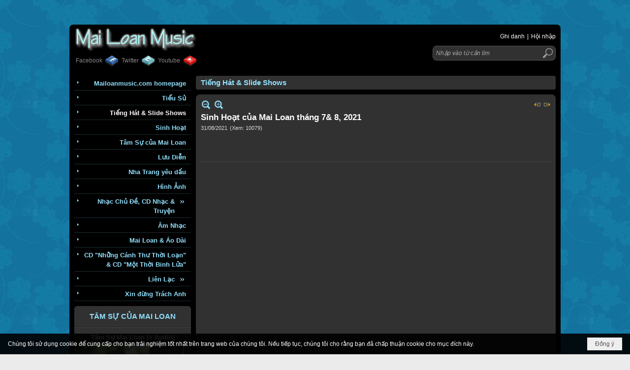

--- FILE ---
content_type: text/html; charset=utf-8
request_url: https://mailoanmusic.com/p103a451/6/sinh-hoat-cua-mai-loan-7-8-2021
body_size: 15008
content:
<!DOCTYPE html><html lang="vi-VN" data-culture="vi-VN" itemscope itemtype="http://schema.org/WebPage"><head><title>Sinh Hoạt của Mai Loan tháng 7&amp; 8, 2021 - Tiếng Hát &amp; Slide Shows - Mai Loan Music</title><meta http-equiv="Content-Type" content="text/html; charset=utf-8"><meta name="viewport" content="width=device-width, initial-scale=1.0, maximum-scale=5"><meta name="format-detection" content="telephone=no"><link href="/content/themes/owner/mailoanmusic_com/css/BQDyAAYucKttLLhJOdyYK_VFn1E53Jgr9UWfUed_rJvS4f3E.fcss" rel="preload" as="style"><link href="/content/themes/owner/mailoanmusic_com/css/AQAgAOTWN-8wREMt4d-LQPPfvuvh34tA89--6-TWN-8wREMt.fcss" rel="preload" as="style"><link href="/content/themes/owner/mailoanmusic_com/css/CQAJAt_ZgdOvJ9sGBfhUMqH9PAMF-FQyof08A70NJ-qZPOPy.fcss" rel="preload" as="style"><link href="/content/themes/owner/mailoanmusic_com/browser/AwBVAFqgX4AyCSg8i3pwFFDN2QOLenAUUM3ZAzWcrN3ftlZb.fcss" rel="preload" as="style"><link href="/content/themes/owner/mailoanmusic_com/css/BQDyAAYucKttLLhJOdyYK_VFn1E53Jgr9UWfUed_rJvS4f3E.fcss" rel="stylesheet" type="text/css"><link href="/content/themes/owner/mailoanmusic_com/css/AQAgAOTWN-8wREMt4d-LQPPfvuvh34tA89--6-TWN-8wREMt.fcss" rel="stylesheet" type="text/css"><link href="/content/themes/owner/mailoanmusic_com/css/CQAJAt_ZgdOvJ9sGBfhUMqH9PAMF-FQyof08A70NJ-qZPOPy.fcss" rel="stylesheet" type="text/css"><link href="/content/themes/owner/mailoanmusic_com/browser/AwBVAFqgX4AyCSg8i3pwFFDN2QOLenAUUM3ZAzWcrN3ftlZb.fcss" rel="stylesheet" type="text/css"><noscript><link type="text/css" rel="stylesheet" href="/content/themes/owner/mailoanmusic_com/css/AQAmAINPjKIJW47QTE4han0uQxpMTiFqfS5DGoNPjKIJW47Q.fcss"></noscript><link rel="canonical" href="https://mailoanmusic.com/a451/sinh-hoat-cua-mai-loan-7-8-2021"><link rel="icon" sizes="192x192" href="https://mailoanmusic.com/images/file/xIRer72L1AgBArNH/mailoanmusic-logo-add-home-screen-144x144.png"><link rel="icon" sizes="128x128" href="https://mailoanmusic.com/images/file/xIRer72L1AgBArNH/w150/mailoanmusic-logo-add-home-screen-144x144.png"><link rel="apple-touch-icon" href="https://mailoanmusic.com/images/file/xIRer72L1AgBArNH/mailoanmusic-logo-add-home-screen-144x144.png"><link rel="apple-touch-icon" sizes="76x76" href="https://mailoanmusic.com/images/file/xIRer72L1AgBArNH/w100/mailoanmusic-logo-add-home-screen-144x144.png"><link rel="apple-touch-icon" sizes="120x120" href="https://mailoanmusic.com/images/file/xIRer72L1AgBArNH/w150/mailoanmusic-logo-add-home-screen-144x144.png"><link rel="apple-touch-icon" sizes="152x152" href="https://mailoanmusic.com/images/file/xIRer72L1AgBArNH/mailoanmusic-logo-add-home-screen-144x144.png"><meta name="apple-mobile-web-app-title" content="Mai&#32;Loan&#32;Music"><meta name="application-name" content="Mai&#32;Loan&#32;Music"><link rel="shortcut icon" type="image/x-icon" href="https://mailoanmusic.com/images/file/rUL2Gb2L1AgBAspm/favicon.png"><script id="script_loader_init">document.cookie='fn_screen='+window.innerWidth+'x'+window.innerHeight+'; path=/';if(!$)var _$=[],_$$=[],$=function(f){_$.push(f)},js_loader=function(f){_$$.push(f)}</script><script>(function(){var l=window.language,a={"message":"Thông báo","ok":"Đồng ý","cancel":"Hủy lệnh","close":"Đóng lại","enable_cookie":"Trình duyệt của bạn đã tắt cookie. Hãy chắc chắn rằng cookie được bật và thử lại.","":""};if(!l){l=window.language={}}for(var n in a){if(!l[n])l[n]=a[n]}})()</script><style>.pd_time { display: none;}
.pd_description .nw_forms_content { background-color: transparent;  border: 0;}.visible-mobile{ display: none !important}.visible-tablet{ display: none !important}.visible-classic{ display: none !important}</style><style>.nw_pagepost_hascontent_visible{display:block}.nw_pagepost_hascontent_hidden{display:none}</style></head><body class="lang_vi  css_device_Modern"><div id="meta_publisher" itemprop="publisher" itemscope itemtype="https://schema.org/Organization"><div itemprop="logo" itemscope itemtype="https://schema.org/ImageObject"><meta itemprop="url" content="https://mailoanmusic.com/images/file/JTd315mI1AgBAp87/mailoanmusic-logo-admin.png"><meta itemprop="width" content="249"><meta itemprop="height" content="48"></div><meta itemprop="name" content="Mai&#32;Loan&#32;Music"><meta itemprop="url" content="https://mailoanmusic.com/"></div><div class="bg_body_head"><div></div></div><div class="bg_body"><div id="nw_root" class="nw_root"><div class="nw_lym_area nw_lym_container"><div class="nw_lym_row" data-name="Top" id="nwwg_17" data-wid="17"><div class="nw_lym_area"><div class="nw_lym_row with_auto" data-name="Row" id="nwwg_47" data-wid="47"><div class="nw_lym_area"><div class="nw_lym_col col-lg-6 with_auto_small" data-name="Zone" id="nwwg_56" data-wid="56"><div class="nw_lym_content"><div class="nw_widget" data-name="LOGO" id="div_logo" data-wid="48"><div class="nw_boxing_padding nw_adspot nw_ver_adspotgroup" id="adspotgroup_id__48"><div class="nw_ver_adspotgroup_h"><div id="adspot_id__3"><div class="nw_async noscript" data-type="adspot" data-src="/banner/3/636282743998783154/635230020230823001"><noscript><iframe title="adv" class="adspot_iframe" src="/banner/3/636282743998783154/635230020230823001" style="border:0"></iframe></noscript></div><div class="clear"></div></div></div></div></div><div class="nw_widget" style="clear:&#32;left;" data-name="SOCIAL" id="div_social" data-wid="49"><div class="nw_boxing_padding nw_adspot nw_ver_adspotgroup" id="adspotgroup_id__49"><div class="nw_ver_adspotgroup_h"><div id="adspot_id__2"><div class="nw_async noscript" data-type="adspot" data-src="/banner/2/636286210705955419/635230020230823001"><noscript><iframe title="adv" class="adspot_iframe" src="/banner/2/636286210705955419/635230020230823001" style="border:0"></iframe></noscript></div><div class="clear"></div></div></div></div></div><div class="clear"></div></div></div><div class="nw_lym_col col-lg-6 with_auto_small" data-name="Zone" id="nwwg_57" data-wid="57"><div class="nw_lym_content"><div class="nw_widget nw_login" data-name="LOGIN" id="div_login" data-wid="52"><span class="div_user"><a href="/user/register/L3AxMDNhNDUxLzYvc2luaC1ob2F0LWN1YS1tYWktbG9hbi03LTgtMjAyMQ" target="_self">Ghi danh</a></span><span class="div_user_sep"></span><span class="div_user"><a href="/login/L3AxMDNhNDUxLzYvc2luaC1ob2F0LWN1YS1tYWktbG9hbi03LTgtMjAyMQ" target="_self">Hội nhập</a></span></div><div class="nw_widget show_in_pc" style="clear:&#32;right;&#32;min-width:&#32;250px;" data-name="SEARCH" id="div_search" data-wid="51"><div class="nw_boxing_padding"><div class="nw_search"><form action="/search" method="get"><input type="hidden" value="L3AxMDNhNDUxLzYvc2luaC1ob2F0LWN1YS1tYWktbG9hbi03LTgtMjAyMQ" name="r" > <input id="search_k" name="k" maxlength="48" class="textbox nw_search_txt" type="text" placeholder="Nhập vào từ cần tìm" > <input class="button nw_search_btn" type="submit" value="Tìm kiếm" > <label for="search_k" style="position: absolute; top: -5000px; left: -5000px; z-index:-1">Search</label><div class="clear"></div></form></div></div></div><div class="clear"></div></div></div><div class="clear"></div></div><div class="clear"></div></div><div class="clear"></div></div><div class="clear"></div></div><div class="nw_lym_row show_in_mobile&#32;col-no-padding" style="margin-top:&#32;10px;" data-name="show_in_mobile" id="nwwg_37" data-wid="37"><div class="nw_lym_area"><div class="nw_lym_row" data-name="Row" id="nwwg_53" data-wid="53"><div class="nw_lym_content"><div class="nw_widget" data-name="MOBILE&#32;SEARCH" id="mobile-search" data-wid="54"><div class="nw_boxing_padding"><div class="nw_search"><form action="/search" method="get"><input type="hidden" value="L3AxMDNhNDUxLzYvc2luaC1ob2F0LWN1YS1tYWktbG9hbi03LTgtMjAyMQ" name="r" > <input id="search_k" name="k" maxlength="48" class="textbox nw_search_txt" type="text" placeholder="Nhập vào từ cần tìm" > <input class="button nw_search_btn" type="submit" value="Tìm kiếm" > <label for="search_k" style="position: absolute; top: -5000px; left: -5000px; z-index:-1">Search</label><div class="clear"></div></form></div></div></div><div class="nw_widget" data-name="MOBILE&#32;MENU" id="nwwg_55" data-wid="55"><div class="nw_menu_mobile"><button aria-label="Open Menu" class="nw_menu_mobile_button nw_menu_mobile_button_collapse" id="Qj3yCpGRzgAH" aria-expanded="false"><span class="icon-bar"></span><span class="icon-bar"></span><span class="icon-bar"></span></button><div class="nw_boxing_padding nw_menu_container nw_menu_root" aria-labelledby="Qj3yCpGRzgAH"><ul class="ulMenu ulMenu_0"><li class="liMenu liMenuFirst"><a tabindex="0" class="aMenu" href="/" title="Mailoanmusic.com homepage"><span class="nw_menu_text">Mailoanmusic.com homepage</span></a></li><li class="liMenu"><a tabindex="0" class="aMenu" href="/p102/tieu-su" title="Tiểu Sử"><span class="nw_menu_text">Tiểu Sử</span></a></li><li class="liMenu liMenuActive liMenuHold"><a tabindex="0" class="aMenu" href="/p103/tieng-hat-slide-shows" title="Tiếng Hát &amp; Slide Shows"><span class="nw_menu_text">Tiếng Hát &amp; Slide Shows</span></a></li><li class="liMenu"><a tabindex="0" class="aMenu" href="/p104/sinh-hoat" title="Sinh Hoạt"><span class="nw_menu_text">Sinh Hoạt</span></a></li><li class="liMenu"><a tabindex="0" class="aMenu" href="/p105/tam-su-cua-mai-loan" title="Tâm Sự của Mai Loan"><span class="nw_menu_text">Tâm Sự của Mai Loan</span></a></li><li class="liMenu"><a tabindex="0" class="aMenu" href="/p106/luu-dien" title="Lưu Diễn"><span class="nw_menu_text">Lưu Diễn</span></a></li><li class="liMenu"><a tabindex="0" class="aMenu" href="/p107/nha-trang-yeu-dau" title="Nha Trang yêu dấu"><span class="nw_menu_text">Nha Trang yêu dấu</span></a></li><li class="liMenu"><a tabindex="0" class="aMenu" href="/p108/hinh-anh" title="Hình Ảnh"><span class="nw_menu_text">Hình Ảnh</span></a></li><li class="liMenu liMenuHasChild"><a tabindex="0" class="aMenu" href="/p109/nhac-chu-de-cd-nhac-truyen" title="Nhạc Chủ Đề, CD Nhạc &amp; Truyện" role="button" aria-expanded="false" id="RgX8wDzTsxmZ"><span class="nw_menu_btn"></span><span class="nw_menu_text">Nhạc Chủ Đề, CD Nhạc &amp; Truyện</span></a><ul class="ulMenu ulMenu_1" aria-hidden="true" aria-labelledby="RgX8wDzTsxmZ"><li class="liMenu liMenuFirst"><a tabindex="-1" class="aMenu" href="/p114/nhac-chu-de-tac-gia-tac-pham" title="Nhạc Chủ Đề : Tác Giả &amp; Tác Phẩm"><span class="nw_menu_text">Nhạc Chủ Đề : Tác Giả &amp; Tác Phẩm</span></a></li><li class="liMenu"><a tabindex="-1" class="aMenu" href="/p115/cd-tinh-khuc-thoi-chinh-chien-" title="CD &quot;Tình Khúc Thời Chinh Chiến&quot;"><span class="nw_menu_text">CD &quot;Tình Khúc Thời Chinh Chiến&quot;</span></a></li><li class="liMenu"><a tabindex="-1" class="aMenu" href="/p116/cd-moi-bong-ngay-qua-1-2" title="CD Mới &quot;Bóng Ngày Qua&quot; 1 &amp; 2"><span class="nw_menu_text">CD Mới &quot;Bóng Ngày Qua&quot; 1 &amp; 2</span></a></li><li class="liMenu"><a tabindex="-1" class="aMenu" href="/p117/cd-moi-du-am-ngay-thang-cu-1-2" title="CD Mới &quot;Dư âm Ngày Tháng Cũ&quot; 1 &amp; 2"><span class="nw_menu_text">CD Mới &quot;Dư âm Ngày Tháng Cũ&quot; 1 &amp; 2</span></a></li><li class="liMenu"><a tabindex="-1" class="aMenu" href="/p118/cd-van-thuong-mau-ao-tran-" title="CD &quot;Vẫn Thương Màu Áo Trận&quot;"><span class="nw_menu_text">CD &quot;Vẫn Thương Màu Áo Trận&quot;</span></a></li><li class="liMenu"><a tabindex="-1" class="aMenu" href="/p119/cd-goi-anh-nguoi-linh-ngay-xua-" title="CD &quot;Gởi Anh Người Lính Ngày Xưa&quot;"><span class="nw_menu_text">CD &quot;Gởi Anh Người Lính Ngày Xưa&quot;</span></a></li><li class="liMenu"><a tabindex="-1" class="aMenu" href="/p120/cd-doc-truyen-mot-thoi-binh-lua-i-" title="CD Đọc Truyện : &quot;Một Thời Binh Lửa I&quot;"><span class="nw_menu_text">CD Đọc Truyện : &quot;Một Thời Binh Lửa I&quot;</span></a></li><li class="liMenu"><a tabindex="-1" class="aMenu" href="/p121/cd-doc-truyen-mot-thoi-binh-lua-ii-" title="CD Đọc Truyện : &quot;Một Thời Binh Lửa II&quot;"><span class="nw_menu_text">CD Đọc Truyện : &quot;Một Thời Binh Lửa II&quot;</span></a></li><li class="liMenu"><a tabindex="-1" class="aMenu" href="/p122/cd-doc-truyen-nhung-canh-thu-thoi-loan-1-" title="CD Đọc Truyện : &quot;Những Cánh Thư Thời Loạn 1&quot;"><span class="nw_menu_text">CD Đọc Truyện : &quot;Những Cánh Thư Thời Loạn 1&quot;</span></a></li><li class="liMenu"><a tabindex="-1" class="aMenu" href="/p123/cd-doc-truyen-nhung-canh-thu-thoi-loan-2-" title="CD Đọc Truyện : &quot;Những Cánh Thư Thời Loạn 2&quot;"><span class="nw_menu_text">CD Đọc Truyện : &quot;Những Cánh Thư Thời Loạn 2&quot;</span></a></li><li class="liMenu"><a tabindex="-1" class="aMenu" href="/p124/cd-doc-truyen-hanh-phuc-noi-nao-" title="CD Đọc Truyện : &quot;Hạnh Phúc Nơi Nào&quot;"><span class="nw_menu_text">CD Đọc Truyện : &quot;Hạnh Phúc Nơi Nào&quot;</span></a></li><li class="liMenu"><a tabindex="-1" class="aMenu" href="/p125/cd-doc-truyen-chuyen-tinh-khong-doan-ket-" title="CD Đọc Truyện : &quot;Chuyện Tình Không Đoạn Kết&quot;"><span class="nw_menu_text">CD Đọc Truyện : &quot;Chuyện Tình Không Đoạn Kết&quot;</span></a></li><li class="liMenu"><a tabindex="-1" class="aMenu" href="/p126/cd-doc-truyen-gio-nay-anh-o-dau-" title="CD Đọc Truyện : &quot;Giờ Này Anh Ở Đâu&quot;"><span class="nw_menu_text">CD Đọc Truyện : &quot;Giờ Này Anh Ở Đâu&quot;</span></a></li><li class="liMenu"><a tabindex="-1" class="aMenu" href="/p127/cd-doc-truyen-dua-be-mat-me-" title="CD Đọc Truyện : &quot;Đứa Bé Mất Mẹ&quot;"><span class="nw_menu_text">CD Đọc Truyện : &quot;Đứa Bé Mất Mẹ&quot;</span></a></li><li class="liMenu"><a tabindex="-1" class="aMenu" href="/p128/truyen-doc-noi-nho-diu-dang-viet-boi-mau-hoa-khe" title="Truyện đọc : &quot;Nỗi Nhớ Dịu Dàng&quot;,viết bởi Mầu Hoa Khế"><span class="nw_menu_text">Truyện đọc : &quot;Nỗi Nhớ Dịu Dàng&quot;,viết bởi Mầu Hoa Khế</span></a></li><li class="liMenu liMenuLast"><a tabindex="-1" class="aMenu" href="/p129/doc-truyen-nguoi-thim-cua-mau-hoa-khe" title="Đọc Truyện : &quot;Người Thím&quot; của Mầu Hoa Khế"><span class="nw_menu_text">Đọc Truyện : &quot;Người Thím&quot; của Mầu Hoa Khế</span></a></li></ul></li><li class="liMenu"><a tabindex="0" class="aMenu" href="/p110/am-nhac" title="Âm Nhạc"><span class="nw_menu_text">Âm Nhạc</span></a></li><li class="liMenu"><a tabindex="0" class="aMenu" href="/p111/mai-loan-ao-dai" title="Mai Loan &amp; Áo Dài"><span class="nw_menu_text">Mai Loan &amp; Áo Dài</span></a></li><li class="liMenu"><a tabindex="0" class="aMenu" href="/p112/cd-nhu-ng-canh-thu-thoi-loan-cd-mot-thoi-binh-lua-" title="CD &quot;Nhử̃ng Cánh Thư Thời Loạn&quot; &amp; CD &quot;Một Thời Binh Lửa&quot;"><span class="nw_menu_text">CD &quot;Nhử̃ng Cánh Thư Thời Loạn&quot; &amp; CD &quot;Một Thời Binh Lửa&quot;</span></a></li><li class="liMenu liMenuHasChild"><a tabindex="0" class="aMenu" href="/p113/lien-lac" title="Liên Lạc" role="button" aria-expanded="false" id="YM8IDUzi6gca"><span class="nw_menu_btn"></span><span class="nw_menu_text">Liên Lạc</span></a><ul class="ulMenu ulMenu_1" aria-hidden="true" aria-labelledby="YM8IDUzi6gca"><li class="liMenu liMenuFirst liMenuLast"><a tabindex="-1" class="aMenu" href="mailto:&#32;nguyenmai59@yahoo.com" target="_self" title="nguyenmai59@yahoo.com"><span class="nw_menu_text">nguyenmai59@yahoo.com</span></a></li></ul></li><li class="liMenu liMenuLast"><a tabindex="0" class="aMenu" href="/p492/xin-dung-trach-anh" title="Xin đừng Trách Anh"><span class="nw_menu_text">Xin đừng Trách Anh</span></a></li></ul><div class="clear"></div></div></div></div><div class="clear"></div></div></div><div class="clear"></div></div><div class="clear"></div></div><div class="nw_lym_row" data-name="Row" id="nwwg_36" data-wid="36"><div class="nw_lym_content"><div class="clear"></div></div></div><div class="nw_lym_row region_center" style="padding-top:&#32;10px;&#32;padding-bottom:&#32;10px;" data-name="region_center" id="nwwg_34" data-wid="34"><div class="nw_lym_area"><div class="nw_lym_row with_auto" data-name="Row" id="nwwg_38" data-wid="38"><div class="nw_lym_area"><div class="nw_lym_col col-lg-3 show_in_pc" data-name="Zone" id="nwwg_59" data-wid="59"><div class="nw_lym_content"><div class="nw_widget" style="padding-bottom:&#32;10px;" data-name="TOP&#32;MENU" id="nwwg_39" data-wid="39"><div class="nw_menu_vertical nw_menu_popup"><div class="nw_boxing_padding nw_menu_container nw_menu_root"><ul class="ulMenu ulMenu_0"><li class="liMenu liMenuFirst"><a tabindex="0" class="aMenu" href="/" title="Mailoanmusic.com homepage"><span class="nw_menu_text">Mailoanmusic.com homepage</span></a></li><li class="liMenu"><a tabindex="0" class="aMenu" href="/p102/tieu-su" title="Tiểu Sử"><span class="nw_menu_text">Tiểu Sử</span></a></li><li class="liMenu liMenuActive liMenuHold"><a tabindex="0" class="aMenu" href="/p103/tieng-hat-slide-shows" title="Tiếng Hát &amp; Slide Shows"><span class="nw_menu_text">Tiếng Hát &amp; Slide Shows</span></a></li><li class="liMenu"><a tabindex="0" class="aMenu" href="/p104/sinh-hoat" title="Sinh Hoạt"><span class="nw_menu_text">Sinh Hoạt</span></a></li><li class="liMenu"><a tabindex="0" class="aMenu" href="/p105/tam-su-cua-mai-loan" title="Tâm Sự của Mai Loan"><span class="nw_menu_text">Tâm Sự của Mai Loan</span></a></li><li class="liMenu"><a tabindex="0" class="aMenu" href="/p106/luu-dien" title="Lưu Diễn"><span class="nw_menu_text">Lưu Diễn</span></a></li><li class="liMenu"><a tabindex="0" class="aMenu" href="/p107/nha-trang-yeu-dau" title="Nha Trang yêu dấu"><span class="nw_menu_text">Nha Trang yêu dấu</span></a></li><li class="liMenu"><a tabindex="0" class="aMenu" href="/p108/hinh-anh" title="Hình Ảnh"><span class="nw_menu_text">Hình Ảnh</span></a></li><li class="liMenu liMenuHasChild"><a tabindex="0" class="aMenu" href="/p109/nhac-chu-de-cd-nhac-truyen" title="Nhạc Chủ Đề, CD Nhạc &amp; Truyện" role="button" aria-expanded="false" id="vIbCBR9XCgHX"><span class="nw_menu_btn"></span><span class="nw_menu_text">Nhạc Chủ Đề, CD Nhạc &amp; Truyện</span></a><ul class="ulMenu ulMenu_1" aria-hidden="true" aria-labelledby="vIbCBR9XCgHX"><li class="liMenu liMenuFirst"><a tabindex="-1" class="aMenu" href="/p114/nhac-chu-de-tac-gia-tac-pham" title="Nhạc Chủ Đề : Tác Giả &amp; Tác Phẩm"><span class="nw_menu_text">Nhạc Chủ Đề : Tác Giả &amp; Tác Phẩm</span></a></li><li class="liMenu"><a tabindex="-1" class="aMenu" href="/p115/cd-tinh-khuc-thoi-chinh-chien-" title="CD &quot;Tình Khúc Thời Chinh Chiến&quot;"><span class="nw_menu_text">CD &quot;Tình Khúc Thời Chinh Chiến&quot;</span></a></li><li class="liMenu"><a tabindex="-1" class="aMenu" href="/p116/cd-moi-bong-ngay-qua-1-2" title="CD Mới &quot;Bóng Ngày Qua&quot; 1 &amp; 2"><span class="nw_menu_text">CD Mới &quot;Bóng Ngày Qua&quot; 1 &amp; 2</span></a></li><li class="liMenu"><a tabindex="-1" class="aMenu" href="/p117/cd-moi-du-am-ngay-thang-cu-1-2" title="CD Mới &quot;Dư âm Ngày Tháng Cũ&quot; 1 &amp; 2"><span class="nw_menu_text">CD Mới &quot;Dư âm Ngày Tháng Cũ&quot; 1 &amp; 2</span></a></li><li class="liMenu"><a tabindex="-1" class="aMenu" href="/p118/cd-van-thuong-mau-ao-tran-" title="CD &quot;Vẫn Thương Màu Áo Trận&quot;"><span class="nw_menu_text">CD &quot;Vẫn Thương Màu Áo Trận&quot;</span></a></li><li class="liMenu"><a tabindex="-1" class="aMenu" href="/p119/cd-goi-anh-nguoi-linh-ngay-xua-" title="CD &quot;Gởi Anh Người Lính Ngày Xưa&quot;"><span class="nw_menu_text">CD &quot;Gởi Anh Người Lính Ngày Xưa&quot;</span></a></li><li class="liMenu"><a tabindex="-1" class="aMenu" href="/p120/cd-doc-truyen-mot-thoi-binh-lua-i-" title="CD Đọc Truyện : &quot;Một Thời Binh Lửa I&quot;"><span class="nw_menu_text">CD Đọc Truyện : &quot;Một Thời Binh Lửa I&quot;</span></a></li><li class="liMenu"><a tabindex="-1" class="aMenu" href="/p121/cd-doc-truyen-mot-thoi-binh-lua-ii-" title="CD Đọc Truyện : &quot;Một Thời Binh Lửa II&quot;"><span class="nw_menu_text">CD Đọc Truyện : &quot;Một Thời Binh Lửa II&quot;</span></a></li><li class="liMenu"><a tabindex="-1" class="aMenu" href="/p122/cd-doc-truyen-nhung-canh-thu-thoi-loan-1-" title="CD Đọc Truyện : &quot;Những Cánh Thư Thời Loạn 1&quot;"><span class="nw_menu_text">CD Đọc Truyện : &quot;Những Cánh Thư Thời Loạn 1&quot;</span></a></li><li class="liMenu"><a tabindex="-1" class="aMenu" href="/p123/cd-doc-truyen-nhung-canh-thu-thoi-loan-2-" title="CD Đọc Truyện : &quot;Những Cánh Thư Thời Loạn 2&quot;"><span class="nw_menu_text">CD Đọc Truyện : &quot;Những Cánh Thư Thời Loạn 2&quot;</span></a></li><li class="liMenu"><a tabindex="-1" class="aMenu" href="/p124/cd-doc-truyen-hanh-phuc-noi-nao-" title="CD Đọc Truyện : &quot;Hạnh Phúc Nơi Nào&quot;"><span class="nw_menu_text">CD Đọc Truyện : &quot;Hạnh Phúc Nơi Nào&quot;</span></a></li><li class="liMenu"><a tabindex="-1" class="aMenu" href="/p125/cd-doc-truyen-chuyen-tinh-khong-doan-ket-" title="CD Đọc Truyện : &quot;Chuyện Tình Không Đoạn Kết&quot;"><span class="nw_menu_text">CD Đọc Truyện : &quot;Chuyện Tình Không Đoạn Kết&quot;</span></a></li><li class="liMenu"><a tabindex="-1" class="aMenu" href="/p126/cd-doc-truyen-gio-nay-anh-o-dau-" title="CD Đọc Truyện : &quot;Giờ Này Anh Ở Đâu&quot;"><span class="nw_menu_text">CD Đọc Truyện : &quot;Giờ Này Anh Ở Đâu&quot;</span></a></li><li class="liMenu"><a tabindex="-1" class="aMenu" href="/p127/cd-doc-truyen-dua-be-mat-me-" title="CD Đọc Truyện : &quot;Đứa Bé Mất Mẹ&quot;"><span class="nw_menu_text">CD Đọc Truyện : &quot;Đứa Bé Mất Mẹ&quot;</span></a></li><li class="liMenu"><a tabindex="-1" class="aMenu" href="/p128/truyen-doc-noi-nho-diu-dang-viet-boi-mau-hoa-khe" title="Truyện đọc : &quot;Nỗi Nhớ Dịu Dàng&quot;,viết bởi Mầu Hoa Khế"><span class="nw_menu_text">Truyện đọc : &quot;Nỗi Nhớ Dịu Dàng&quot;,viết bởi Mầu Hoa Khế</span></a></li><li class="liMenu liMenuLast"><a tabindex="-1" class="aMenu" href="/p129/doc-truyen-nguoi-thim-cua-mau-hoa-khe" title="Đọc Truyện : &quot;Người Thím&quot; của Mầu Hoa Khế"><span class="nw_menu_text">Đọc Truyện : &quot;Người Thím&quot; của Mầu Hoa Khế</span></a></li></ul></li><li class="liMenu"><a tabindex="0" class="aMenu" href="/p110/am-nhac" title="Âm Nhạc"><span class="nw_menu_text">Âm Nhạc</span></a></li><li class="liMenu"><a tabindex="0" class="aMenu" href="/p111/mai-loan-ao-dai" title="Mai Loan &amp; Áo Dài"><span class="nw_menu_text">Mai Loan &amp; Áo Dài</span></a></li><li class="liMenu"><a tabindex="0" class="aMenu" href="/p112/cd-nhu-ng-canh-thu-thoi-loan-cd-mot-thoi-binh-lua-" title="CD &quot;Nhử̃ng Cánh Thư Thời Loạn&quot; &amp; CD &quot;Một Thời Binh Lửa&quot;"><span class="nw_menu_text">CD &quot;Nhử̃ng Cánh Thư Thời Loạn&quot; &amp; CD &quot;Một Thời Binh Lửa&quot;</span></a></li><li class="liMenu liMenuHasChild"><a tabindex="0" class="aMenu" href="/p113/lien-lac" title="Liên Lạc" role="button" aria-expanded="false" id="7dtsqYfxN7ys"><span class="nw_menu_btn"></span><span class="nw_menu_text">Liên Lạc</span></a><ul class="ulMenu ulMenu_1" aria-hidden="true" aria-labelledby="7dtsqYfxN7ys"><li class="liMenu liMenuFirst liMenuLast"><a tabindex="-1" class="aMenu" href="mailto:&#32;nguyenmai59@yahoo.com" target="_self" title="nguyenmai59@yahoo.com"><span class="nw_menu_text">nguyenmai59@yahoo.com</span></a></li></ul></li><li class="liMenu liMenuLast"><a tabindex="0" class="aMenu" href="/p492/xin-dung-trach-anh" title="Xin đừng Trách Anh"><span class="nw_menu_text">Xin đừng Trách Anh</span></a></li></ul><div class="clear"></div></div></div></div><div class="nw_widget" data-name="TÂM&#32;SỰ&#32;CỦA&#32;MAI&#32;LOAN" id="nwwg_61" data-wid="61"><div class="nw_boxing"><div class="nw_boxing_title"><a title="Tâm&#32;Sự&#32;của&#32;Mai&#32;Loan" href="/p105/tam-su-cua-mai-loan">TÂM SỰ CỦA MAI LOAN</a></div><div class="nw_boxing_content"><div class="nw_box_list_thumb nw_boxing_padding"><div class="pl_list pl_list_col_1" role="list"><div class="pl_row pl_row_1 pl_row_first pl_row_last"><div class="pl_row_c"><div class="pl_col pl_col_1" style="width:100%" role="listitem"><div role="figure" itemscope itemtype="http://schema.org/Article" data-id="191" class="pl_content pl_content_first" itemref="meta_publisher mt_entitypage"><div class="pl_title"><h2 itemprop="name headline"><a itemprop="url" target="_self" title="Tâm Sự Mai Loan (+ Audio)" class="pl_atitle" href="/p105a191/tam-su-mai-loan-audio">Tâm Sự Mai Loan (+ Audio)</a></h2></div><div class="pl_thumbnail"><div class="pl_thumbnail_border"><a target="_self" title="Tâm Sự Mai Loan (+ Audio)" class="nw_image" itemprop="url" href="/p105a191/tam-su-mai-loan-audio" style="width:200px;"><img itemprop="thumbnailUrl" src="/images/file/SkTogK9s2QgBAANe/w200/20130629-43.jpg" title="20130629-43" alt="20130629-43" width="200" height="133" data-info="3500,2333"><div itemprop="image" itemscope itemtype="https://schema.org/ImageObject"><meta itemprop="url" content="/images/file/SkTogK9s2QgBAANe/w200/20130629-43.jpg"><meta itemprop="width" content="200"><meta itemprop="height" content="133"></div></a></div></div><div class="pl_brief" itemprop="description">Thưa Quý vị, sở dĩ Loan thực hiện CD “Vẫn Thương Màu Áo Trận” là để tưởng niệm đến tất cả những ngườI lính VNCH đã hy sinh cho chúng ta có được sự hiện hữu tốt đẹp hôm nay trên xứ lạ quê người. Có rất nhiều bản nhạc, bài thơ nói về đời Lính. Tuy nhiên, theo Loan nghĩ thì có vẻ bóng bẩy và văn hoa quá. Thật ra đời lính phải luôn luôn đối đầu với những gian nan vất vả, mà ít được ai nhắc đến. “Tay ghì súng, nghe mùi tang tóc đâu đây! Trong tâm khảm của người lính luôn mong ước hậu phương được yên vui, mọi người dân có được những bữa cơm, giấc ngủ thật bình yên không bị quấy nhiễu bởi đạn pháo của quân thù. Để rồi những ngày dạo phố cùng người yêu bé bỏng không còn bị giới hạn vì giờ giới nghiêm. Niềm tâm sự của người lính quả thật rất đơn sơ!</div><time itemprop="datePublished dateModified" datetime="2013-09-05"></time><div class="clear"></div></div></div></div><div class="clear"></div></div></div></div></div></div></div><div class="nw_widget" data-name="HÌNH&#32;ẢNH" id="nwwg_62" data-wid="62"><div class="nw_boxing"><div class="nw_boxing_title"><a title="Hình&#32;Ảnh" href="/p108/hinh-anh">HÌNH ẢNH</a></div><div class="nw_boxing_content"><div class="nw_box_list_collage nw_boxing_padding" > <div class="pl_list pl_list_col_1" role="list"><div class="pl_row pl_row_1 pl_row_first"><div class="pl_row_c"><div class="pl_col pl_col_1" style="width:100%" role="listitem"><div role="figure" itemscope itemtype="http://schema.org/Article" data-id="229" class="pl_content pl_content_first" itemref="meta_publisher mt_entitypage"><div class="pl_thumbnail"><div class="pl_thumbnail_border"><a target="_self" title="Slide Homepage" class="nw_image" itemprop="url" href="/p108a229/slide-homepage" style="width:200px;"><img itemprop="thumbnailUrl" src="/images/file/LPIqksqH1AgBAKos/w200/mailoanmusic-gallery6-31.jpg" title="mailoanmusic-gallery6-31" alt="mailoanmusic-gallery6-31" width="200" height="297" data-info="2100,3115"><div itemprop="image" itemscope itemtype="https://schema.org/ImageObject"><meta itemprop="url" content="/images/file/LPIqksqH1AgBAKos/w200/mailoanmusic-gallery6-31.jpg"><meta itemprop="width" content="200"><meta itemprop="height" content="297"></div></a></div></div><div class="pl_collage_title"><div class="pl_title"><h2 itemprop="name headline"><a itemprop="url" target="_self" title="Slide Homepage" class="pl_atitle" href="/p108a229/slide-homepage">Slide Homepage</a></h2></div></div><time itemprop="datePublished dateModified" datetime="2013-06-18"></time><div class="clear"></div></div></div></div><div class="clear"></div></div><div class="pl_row pl_row_2"><div class="pl_row_c"><div class="pl_col pl_col_1" style="width:100%" role="listitem"><div role="figure" itemscope itemtype="http://schema.org/Article" data-id="198" class="pl_content" itemref="meta_publisher mt_entitypage"><div class="pl_thumbnail"><div class="pl_thumbnail_border"><a target="_self" title="Gallery 5" class="nw_image" itemprop="url" href="/p108a198/gallery-5" style="width:200px;"><img itemprop="thumbnailUrl" src="/images/file/Q8UkpsiH1AgBALcp/mailoanmusic-gallery5-16.jpg" title="mailoanmusic-gallery5-16" alt="mailoanmusic-gallery5-16" width="200" height="301" data-info="133,200"><div itemprop="image" itemscope itemtype="https://schema.org/ImageObject"><meta itemprop="url" content="/images/file/Q8UkpsiH1AgBALcp/mailoanmusic-gallery5-16.jpg"><meta itemprop="width" content="200"><meta itemprop="height" content="301"></div></a></div></div><div class="pl_collage_title"><div class="pl_title"><h2 itemprop="name headline"><a itemprop="url" target="_self" title="Gallery 5" class="pl_atitle" href="/p108a198/gallery-5">Gallery 5</a></h2></div></div><time itemprop="datePublished dateModified" datetime="2013-06-05"></time><div class="clear"></div></div></div></div><div class="clear"></div></div><div class="pl_row pl_row_3"><div class="pl_row_c"><div class="pl_col pl_col_1" style="width:100%" role="listitem"><div role="figure" itemscope itemtype="http://schema.org/Article" data-id="197" class="pl_content" itemref="meta_publisher mt_entitypage"><div class="pl_thumbnail"><div class="pl_thumbnail_border"><a target="_self" title="Gallery 4" class="nw_image" itemprop="url" href="/p108a197/gallery-4" style="width:200px;"><img itemprop="thumbnailUrl" src="/images/file/OVfJvceH1AgBAGIC/mailoanmusic-gallery4-12.jpg" title="mailoanmusic-gallery4-12" alt="mailoanmusic-gallery4-12" width="200" height="301" data-info="133,200"><div itemprop="image" itemscope itemtype="https://schema.org/ImageObject"><meta itemprop="url" content="/images/file/OVfJvceH1AgBAGIC/mailoanmusic-gallery4-12.jpg"><meta itemprop="width" content="200"><meta itemprop="height" content="301"></div></a></div></div><div class="pl_collage_title"><div class="pl_title"><h2 itemprop="name headline"><a itemprop="url" target="_self" title="Gallery 4" class="pl_atitle" href="/p108a197/gallery-4">Gallery 4</a></h2></div></div><time itemprop="datePublished dateModified" datetime="2013-06-05"></time><div class="clear"></div></div></div></div><div class="clear"></div></div><div class="pl_row pl_row_4 pl_row_last"><div class="pl_row_c"><div class="pl_col pl_col_1" style="width:100%" role="listitem"><div role="figure" itemscope itemtype="http://schema.org/Article" data-id="196" class="pl_content" itemref="meta_publisher mt_entitypage"><div class="pl_thumbnail"><div class="pl_thumbnail_border"><a target="_self" title="Gallery 3" class="nw_image" itemprop="url" href="/p108a196/gallery-3" style="width:200px;"><img itemprop="thumbnailUrl" src="/images/file/WQCR8sSH1AgBACAR/mailoanmusic-gallery3-9.jpg" title="mailoanmusic-gallery3-9" alt="mailoanmusic-gallery3-9" width="200" height="301" data-info="133,200"><div itemprop="image" itemscope itemtype="https://schema.org/ImageObject"><meta itemprop="url" content="/images/file/WQCR8sSH1AgBACAR/mailoanmusic-gallery3-9.jpg"><meta itemprop="width" content="200"><meta itemprop="height" content="301"></div></a></div></div><div class="pl_collage_title"><div class="pl_title"><h2 itemprop="name headline"><a itemprop="url" target="_self" title="Gallery 3" class="pl_atitle" href="/p108a196/gallery-3">Gallery 3</a></h2></div></div><time itemprop="datePublished dateModified" datetime="2013-06-05"></time><div class="clear"></div></div></div></div><div class="clear"></div></div></div></div></div></div></div><div class="nw_widget" data-name="KHÁCH&#32;THĂM&#32;VIẾNG" id="nwwg_44" data-wid="44"><div class="nw_boxing"><div class="nw_boxing_title">KHÁCH THĂM VIẾNG</div><div class="nw_boxing_content"><div class="nw_boxing_padding"><div class="nw_analytics_visitor">100,000 </div></div></div></div></div><div class="clear"></div></div></div><div class="nw_lym_col col-lg-9 with_auto" data-name="Zone" id="nwwg_60" data-wid="60"><div class="nw_lym_content"><div class="nw_widget" style="margin-bottom:&#32;10px;" data-name="NAVIGATOR" id="nwwg_58" data-wid="58"><div class="nw_navigator" role="navigation" aria-label="NAVIGATOR"><ul class="ulNav"><li class="liNav liHome"><a class="aNav" href="/"><span class="aNavText">Trang nhà</span></a></li><li class="liSeperator">›</li><li class="liNav liNavFirst liNavLast liNavActive"><a class="aNav" href="/p103/tieng-hat-slide-shows" title="Tiếng Hát &amp; Slide Shows"><span class="aNavText">Tiếng Hát &amp; Slide Shows</span></a></li></ul><div class="clear"></div></div></div><div class="nw_widget" data-name="Content" id="nwwg_25" data-wid="25"><div role="article" itemscope itemtype="http://schema.org/Article" itemref="meta_publisher mt_entitypage"><a id="pDetail" rel="nofollow" href="/a451/sinh-hoat-cua-mai-loan-7-8-2021" title="Sinh&#32;Hoạt&#32;của&#32;Mai&#32;Loan&#32;tháng&#32;7&amp;&#32;8,&#32;2021" itemprop="url"></a><div class="nw_post_detail_container nw_post_detail_container_brief"><div class="nw_post_detail pd_printable" id="pd_detail_451"><div id="dltp_image" itemprop="image" itemscope itemtype="https://schema.org/ImageObject"><meta itemprop="url" content="/images/file/_-Zc-Mhs2QgBAEQ5/20130629-49a.jpg"><meta itemprop="width" content="3500"><meta itemprop="height" content="2333"></div><div class="pd_header"><div class="pd_header_content"><div class="pd_tools pd_tools_top"><div class="pd_nextback"><a class="prevpost" href="/p103a474/6/ai-noi-voi-em-trinh-bay-mai-loan" title="Trước"><span class="icon"></span>Trước</a><a class="nextpost" href="/p103a448/6/bai-khong-ten-02" title="Sau"><span class="icon"></span>Sau</a></div><div class="pd_zoom noscript"><a class="zoomin" title="Thu nhỏ" onclick="return news.zoomin()"><span class="icon"></span></a><a class="zoomout" title="Phóng to" onclick="return news.zoomout()"><span class="icon"></span></a></div><div class="clear"></div></div><div class="pd_title"><h1 id="dltp_name" itemprop="name headline">Sinh Hoạt của Mai Loan tháng 7&amp; 8, 2021</h1></div><div class="pd_info"><span class="pd_date">31/08/2021</span><span class="pd_time">2:33 CH</span><span class="pd_view">(Xem: 10079)</span><time id="dltp_date" itemprop="datePublished dateModified" datetime="2021-08-31"></time></div><div class="noscript nw_addthis_container nw_addthis_container_32" data-html="&lt;div addthis:url=&quot;https://mailoanmusic.com/a451/sinh-hoat-cua-mai-loan-7-8-2021&quot; addthis:title=&quot;Sinh Hoạt của Mai Loan tháng 7&amp;amp; 8, 2021&quot; addthis:description=&quot;Mai Loan&quot; class=&quot;addthis_toolbox addthis_default_style addthis_32x32_style&quot;&gt;&lt;a class=&quot;addthis_button_facebook&quot;&gt;&lt;/a&gt;&lt;a class=&quot;addthis_button_twitter&quot;&gt;&lt;/a&gt;&lt;a class=&quot;addthis_button_compact&quot;&gt;&lt;/a&gt;&lt;/div&gt;"></div><div class="clear"></div></div></div><div class="pd_description nw_zoomcontent normal"><div><div itemprop="description"><div class="nw_media_responsive"><div class="nwmedia nwvideo" title="Sinh&#32;Hoạt&#32;của&#32;Mai&#32;Loan&#32;7,&#32;8,&#32;2021" style="margin:&#32;5px&#32;auto;&#32;&#32;&#32;float:&#32;none;&#32;display:&#32;block;width:480px;height:270px;"><div class="nwmedia_player nwmedia_waiting noscript" id="ctrl_media_d9tQ6jT_10000013" style="width:100%;height:100%"></div><noscript><object style="width:100%;height:100%" data="//www.youtube.com/v/eHuK4kOLpCE?rel=0&amp;modestbranding=1&amp;wmode=transparent&amp;playsinline=1&amp;autoplay=1&amp;loop=1" type="application/x-shockwave-flash"><param name="movie" value="//www.youtube.com/v/eHuK4kOLpCE?rel=0&amp;modestbranding=1&amp;wmode=transparent&amp;playsinline=1&amp;autoplay=1&amp;loop=1"><param name="allowFullScreen" value="true"><param name="wmode" value="transparent"><param name="allowscriptaccess" value="always"><embed style="width:100%;height:100%" type="application/x-shockwave-flash" allowFullScreen="true" wmode="transparent" allowscriptaccess="always" src="//www.youtube.com/v/eHuK4kOLpCE?rel=0&amp;modestbranding=1&amp;wmode=transparent&amp;playsinline=1&amp;autoplay=1&amp;loop=1"></object></noscript><script>$(function(){$("#ctrl_media_d9tQ6jT_10000013").nwYoutube({a:1,id:"eHuK4kOLpCE",autoplay:1,loop:1})});</script></div></div></div><div class="clear"></div></div></div><div class="pd_footer"><div class="pd_tools pd_tools_bottom"><div class="pd_nextback"><a class="prevpost" href="/p103a474/6/ai-noi-voi-em-trinh-bay-mai-loan" title="Trước"><span class="icon"></span>Trước</a><a class="nextpost" href="/p103a448/6/bai-khong-ten-02" title="Sau"><span class="icon"></span>Sau</a></div></div><div class="clear"></div></div><div class="clear"></div></div></div><div class="nw_forms nw_forms_comment"><div class="nw_boxing"><div class="nw_boxing_title">Gửi ý kiến của bạn</div><div class="nw_boxing_content"><a id="m_cmm_form_a"></a><form id="m_cmm_form" action="/p103a451/6/sinh-hoat-cua-mai-loan-7-8-2021#m_cmm_form_a" method="post" autocomplete="off"><div data-valmsg-summary="true" class="validation-summary-valid"><ul><li style="display:none"></li></ul></div><div class="nw_forms_div"><input type="hidden" value="0" name="m_cmm_form_comment_id" id="m_cmm_form_comment_id" aria-labelledby="m_cmm_form_comment_id_label"><div class="nff nff_cmm_content"><div class="nff_field"><div class="nff_content"><textarea spellcheck="false" name="m_cmm_form_comment_content" id="m_cmm_form_comment_content" aria-labelledby="m_cmm_form_comment_content_label" data-val-required="Xin nhập vào ô &quot;Nội dung&quot;" data-val-length-min="10" data-val-length-max="4096" maxlength="4096" data-val-length="Độ dài của ô &quot;Nội dung&quot; không hợp lệ (10 - 4096 ký tự)" data-val="true" tabindex="0" class="textbox"></textarea></div><div class="nff_note"></div><div class="clear"></div></div></div><div class="nff nff_cmm_name"><div class="nff_field"><div class="nff_title" id="m_cmm_form_comment_name_label">Tên của bạn</div><span data-valmsg-replace="true" data-valmsg-for="m_cmm_form_comment_name" class="field-validation-valid"></span><div class="nff_content"><input type="text" spellcheck="false" value="" name="m_cmm_form_comment_name" id="m_cmm_form_comment_name" aria-labelledby="m_cmm_form_comment_name_label" data-val-required="Xin nhập vào ô &quot;Tên của bạn&quot;" data-val-length-min="4" data-val-length-max="64" maxlength="64" data-val-length="Độ dài của ô &quot;Tên của bạn&quot; không hợp lệ (4 - 64 ký tự)" data-val="true" tabindex="0" class="textbox"></div><div class="clear"></div></div></div><div class="nff nff_cmm_email"><div class="nff_field"><div class="nff_title" id="m_cmm_form_comment_email_label">Email của bạn</div><span data-valmsg-replace="true" data-valmsg-for="m_cmm_form_comment_email" class="field-validation-valid"></span><div class="nff_content"><input type="text" spellcheck="false" value="" name="m_cmm_form_comment_email" id="m_cmm_form_comment_email" aria-labelledby="m_cmm_form_comment_email_label" data-val-required="Xin nhập vào ô &quot;Email của bạn&quot;" data-val-length-min="4" data-val-length-max="64" maxlength="64" data-val-length="Độ dài của ô &quot;Email của bạn&quot; không hợp lệ (4 - 64 ký tự)" data-val-regex-pattern="\w+([-+.&#39;]\w+)*@\w+([-.]\w+)*\.\w+([-.]\w+)*" data-val-regex="Địa chỉ email không hợp lệ" data-val="true" tabindex="0" class="textbox"></div><div class="clear"></div></div></div><div class="nff nff_cmm_recaptcha"><div class="nff_field"><div class="nff_content"><div id="g-recaptcha-0raahU0i" class="g-recaptcha"></div><script>$(function(){renderRecaptcha("g-recaptcha-0raahU0i",{sitekey: "6LefkQcTAAAAAG-Bo_ww--wNpej57bbjW4h8paf2",tabindex:1});});</script></div><div class="clear"></div></div></div><div class="clear"></div></div><div class="nw_forms_footer"><input type="submit" id="m_cmm_submit" name="m_cmm_submit" value="Gửi" class="button" tabindex="0" > <input type="reset" id="m_cmm_cancel" name="m_cmm_cancel" value="Hủy" class="button" tabindex="0" style="display:none"><input type="submit" id="m_cmm_update" name="m_cmm_submit" value="Cập nhập" class="button" tabindex="0" style="display:none"></div></form></div></div></div></div><div class="nw_post_detail_seperator"></div><a id="plist" title="plist" href="#" rel="nofollow"></a><div class="nw_post_list_container"><div class="nw_post_paging nw_post_paging_top"><div class="paging_full"><a class="firstpage" href="/p103a451/1/sinh-hoat-cua-mai-loan-7-8-2021#plist" title="Trang đầu"><span class="icon"></span><span class="text">Trang đầu</span></a><a class="prevpage" href="/p103a451/5/sinh-hoat-cua-mai-loan-7-8-2021#plist" title="Trang trước"><span class="icon"></span><span class="text">Trang trước</span></a><a class="pageitem" href="/p103a451/3/sinh-hoat-cua-mai-loan-7-8-2021#plist" title="3">3</a><a class="pageitem" href="/p103a451/4/sinh-hoat-cua-mai-loan-7-8-2021#plist" title="4">4</a><a class="pageitem" href="/p103a451/5/sinh-hoat-cua-mai-loan-7-8-2021#plist" title="5">5</a><a class="pageitem pageactive" href="/p103a451/6/sinh-hoat-cua-mai-loan-7-8-2021#plist" title="6">6</a><a class="pageitem" href="/p103a451/7/sinh-hoat-cua-mai-loan-7-8-2021#plist" title="7">7</a><a class="pageitem" href="/p103a451/8/sinh-hoat-cua-mai-loan-7-8-2021#plist" title="8">8</a><a class="pageitem" href="/p103a451/9/sinh-hoat-cua-mai-loan-7-8-2021#plist" title="9">9</a><a class="nextpage" href="/p103a451/7/sinh-hoat-cua-mai-loan-7-8-2021#plist" title="Trang sau"><span class="icon"></span><span class="text">Trang sau</span></a><a class="lastpage" href="/p103a451/10/sinh-hoat-cua-mai-loan-7-8-2021#plist" title="Trang cuối"><span class="icon"></span><span class="text">Trang cuối</span></a><div class="clear"></div></div></div><div class="nw_post_list"><div class="nw_post_list_thumb"><div class="pl_list pl_list_col_3" role="list"><div class="pl_row pl_row_1 pl_row_first"><div class="pl_row_c"><div class="pl_col pl_col_1" style="width:33.33%" role="listitem"><div role="figure" itemscope itemtype="http://schema.org/Article" data-id="420" class="pl_content pl_content_first" itemref="meta_publisher mt_entitypage"><div class="pl_tooltips" title="Ngày Về" data-brief="&lt;div class=&quot;plt_post plt_tooltips&quot;&gt;&lt;div class=&quot;plt_thumbnail&quot;&gt;&lt;img src=&quot;/images/file/MPw1M-871wgBAJcP/h50/quacau.jpg&quot; width=&quot;62&quot; height=&quot;50&quot;&gt;&lt;/div&gt;&lt;div class=&quot;plt_brief&quot;&gt;Hoàng Giác&lt;/div&gt;&lt;/div&gt;"></div><div class="pl_thumbnail"><div class="pl_thumbnail_border"><a target="_self" title="Ngày Về" class="nw_image" itemprop="url" href="/p103a420/6/ngay-ve" style="width:200px;height:130px;"><img itemprop="thumbnailUrl" src="/images/file/MPw1M-871wgBAJcP/w200/quacau.jpg" title="quacau" alt="quacau" width="200" height="160" data-info="300,240"><div itemprop="image" itemscope itemtype="https://schema.org/ImageObject"><meta itemprop="url" content="/images/file/MPw1M-871wgBAJcP/w200/quacau.jpg"><meta itemprop="width" content="200"><meta itemprop="height" content="160"></div></a></div></div><div class="pl_title"><h2 itemprop="name headline"><a itemprop="url" target="_self" title="Ngày Về" class="pl_atitle" href="/p103a420/6/ngay-ve">Ngày Về</a></h2></div><span class="pl_view">(Xem: 12421)</span><time itemprop="datePublished dateModified" datetime="2019-09-17"></time><div class="clear"></div></div></div><div class="pl_col pl_col_2" style="width:33.33%" role="listitem"><div role="figure" itemscope itemtype="http://schema.org/Article" data-id="418" class="pl_content" itemref="meta_publisher mt_entitypage"><div class="pl_tooltips" title="Tiếng hát học trò" data-brief="&lt;div class=&quot;plt_post plt_tooltips&quot;&gt;&lt;div class=&quot;plt_thumbnail&quot;&gt;&lt;img src=&quot;/images/file/_FAW38ow1wgBAB01/h50/165.jpg&quot; width=&quot;33&quot; height=&quot;50&quot;&gt;&lt;/div&gt;&lt;div class=&quot;plt_brief&quot;&gt;Nguyễn Hiền&lt;/div&gt;&lt;/div&gt;"></div><div class="pl_thumbnail"><div class="pl_thumbnail_border"><a target="_self" title="Tiếng hát học trò" class="nw_image" itemprop="url" href="/p103a418/6/tieng-hat-hoc-tro" style="width:200px;height:130px;"><img itemprop="thumbnailUrl" src="/images/file/_FAW38ow1wgBAB01/w200/165.jpg" title="165" alt="165" width="200" height="300" data-info="1000,1500"><div itemprop="image" itemscope itemtype="https://schema.org/ImageObject"><meta itemprop="url" content="/images/file/_FAW38ow1wgBAB01/w200/165.jpg"><meta itemprop="width" content="200"><meta itemprop="height" content="300"></div></a></div></div><div class="pl_title"><h2 itemprop="name headline"><a itemprop="url" target="_self" title="Tiếng hát học trò" class="pl_atitle" href="/p103a418/6/tieng-hat-hoc-tro">Tiếng hát học trò</a></h2></div><span class="pl_view">(Xem: 12271)</span><time itemprop="datePublished dateModified" datetime="2019-09-03"></time><div class="clear"></div></div></div><div class="pl_col pl_col_3" style="width:33.33%" role="listitem"><div role="figure" itemscope itemtype="http://schema.org/Article" data-id="417" class="pl_content" itemref="meta_publisher mt_entitypage"><div class="pl_tooltips" title="And I Love You So" data-brief="&lt;div class=&quot;plt_post plt_tooltips&quot;&gt;&lt;div class=&quot;plt_thumbnail&quot;&gt;&lt;img src=&quot;/images/file/3h3uheoo1wgBACg2/w100/hyu.jpg&quot; width=&quot;80&quot; height=&quot;42&quot;&gt;&lt;/div&gt;&lt;div class=&quot;plt_brief&quot;&gt;Don Mclean&lt;/div&gt;&lt;/div&gt;"></div><div class="pl_thumbnail"><div class="pl_thumbnail_border"><a target="_self" title="And I Love You So" class="nw_image" itemprop="url" href="/p103a417/6/and-i-love-you-so" style="width:200px;height:130px;"><img itemprop="thumbnailUrl" src="/images/file/3h3uheoo1wgBACg2/h150/hyu.jpg" title="hyu" alt="hyu" width="250" height="130" data-info="312,162"><div itemprop="image" itemscope itemtype="https://schema.org/ImageObject"><meta itemprop="url" content="/images/file/3h3uheoo1wgBACg2/h150/hyu.jpg"><meta itemprop="width" content="250"><meta itemprop="height" content="130"></div></a></div></div><div class="pl_title"><h2 itemprop="name headline"><a itemprop="url" target="_self" title="And I Love You So" class="pl_atitle" href="/p103a417/6/and-i-love-you-so">And I Love You So</a></h2></div><span class="pl_view">(Xem: 12801)</span><time itemprop="datePublished dateModified" datetime="2019-08-24"></time><div class="clear"></div></div></div></div><div class="clear"></div></div><div class="pl_row pl_row_2"><div class="pl_row_c"><div class="pl_col pl_col_1" style="width:33.33%" role="listitem"><div role="figure" itemscope itemtype="http://schema.org/Article" data-id="416" class="pl_content" itemref="meta_publisher mt_entitypage"><div class="pl_tooltips" title="Eternally" data-brief="&lt;div class=&quot;plt_post plt_tooltips&quot;&gt;&lt;div class=&quot;plt_thumbnail&quot;&gt;&lt;img src=&quot;/images/file/JSXlJ9Ml1wgBAKMI/h50/ghfr.jpg&quot; width=&quot;70&quot; height=&quot;50&quot;&gt;&lt;/div&gt;&lt;div class=&quot;plt_brief&quot;&gt;Mai Loan&lt;/div&gt;&lt;/div&gt;"></div><div class="pl_thumbnail"><div class="pl_thumbnail_border"><a target="_self" title="Eternally" class="nw_image" itemprop="url" href="/p103a416/6/eternally" style="width:200px;height:130px;"><img itemprop="thumbnailUrl" src="/images/file/JSXlJ9Ml1wgBAKMI/w200/ghfr.jpg" title="ghfr" alt="ghfr" width="200" height="143" data-info="245,175"><div itemprop="image" itemscope itemtype="https://schema.org/ImageObject"><meta itemprop="url" content="/images/file/JSXlJ9Ml1wgBAKMI/w200/ghfr.jpg"><meta itemprop="width" content="200"><meta itemprop="height" content="143"></div></a></div></div><div class="pl_title"><h2 itemprop="name headline"><a itemprop="url" target="_self" title="Eternally" class="pl_atitle" href="/p103a416/6/eternally">Eternally</a></h2></div><span class="pl_view">(Xem: 12604)</span><time itemprop="datePublished dateModified" datetime="2019-08-20"></time><div class="clear"></div></div></div><div class="pl_col pl_col_2" style="width:33.33%" role="listitem"><div role="figure" itemscope itemtype="http://schema.org/Article" data-id="415" class="pl_content" itemref="meta_publisher mt_entitypage"><div class="pl_tooltips" title="Khi Anh Thoáng Qua Đời Tôi" data-brief="&lt;div class=&quot;plt_post plt_tooltips&quot;&gt;&lt;div class=&quot;plt_thumbnail&quot;&gt;&lt;img src=&quot;/images/file/kPfiyO4k1wgBALMe/h50/img-1854.jpg&quot; width=&quot;70&quot; height=&quot;50&quot;&gt;&lt;/div&gt;&lt;div class=&quot;plt_brief&quot;&gt;Mai Anh Việt&lt;/div&gt;&lt;/div&gt;"></div><div class="pl_thumbnail"><div class="pl_thumbnail_border"><a target="_self" title="Khi Anh Thoáng Qua Đời Tôi" class="nw_image" itemprop="url" href="/p103a415/6/khi-anh-thoang-qua-doi-toi" style="width:200px;height:130px;"><img itemprop="thumbnailUrl" src="/images/file/kPfiyO4k1wgBALMe/w200/img-1854.jpg" title="img-1854" alt="img-1854" width="200" height="143" data-info="2100,1500"><div itemprop="image" itemscope itemtype="https://schema.org/ImageObject"><meta itemprop="url" content="/images/file/kPfiyO4k1wgBALMe/w200/img-1854.jpg"><meta itemprop="width" content="200"><meta itemprop="height" content="143"></div></a></div></div><div class="pl_title"><h2 itemprop="name headline"><a itemprop="url" target="_self" title="Khi Anh Thoáng Qua Đời Tôi" class="pl_atitle" href="/p103a415/6/khi-anh-thoang-qua-doi-toi">Khi Anh Thoáng Qua Đời Tôi</a></h2></div><span class="pl_view">(Xem: 12848)</span><time itemprop="datePublished dateModified" datetime="2019-08-19"></time><div class="clear"></div></div></div><div class="pl_col pl_col_3" style="width:33.33%" role="listitem"><div role="figure" itemscope itemtype="http://schema.org/Article" data-id="414" class="pl_content" itemref="meta_publisher mt_entitypage"><div class="pl_tooltips" title="Ánh Đèn Màu" data-brief="&lt;div class=&quot;plt_post plt_tooltips&quot;&gt;&lt;div class=&quot;plt_thumbnail&quot;&gt;&lt;img src=&quot;/images/file/Bh6iMAYh1wgBAOsX/h50/img-0369.jpg&quot; width=&quot;75&quot; height=&quot;50&quot;&gt;&lt;/div&gt;&lt;div class=&quot;plt_brief&quot;&gt;Mai Loan&lt;/div&gt;&lt;/div&gt;"></div><div class="pl_thumbnail"><div class="pl_thumbnail_border"><a target="_self" title="Ánh Đèn Màu" class="nw_image" itemprop="url" href="/p103a414/6/anh-den-mau" style="width:200px;height:130px;"><img itemprop="thumbnailUrl" src="/images/file/Bh6iMAYh1wgBAOsX/w200/img-0369.jpg" title="img-0369" alt="img-0369" width="200" height="133" data-info="1280,853"><div itemprop="image" itemscope itemtype="https://schema.org/ImageObject"><meta itemprop="url" content="/images/file/Bh6iMAYh1wgBAOsX/w200/img-0369.jpg"><meta itemprop="width" content="200"><meta itemprop="height" content="133"></div></a></div></div><div class="pl_title"><h2 itemprop="name headline"><a itemprop="url" target="_self" title="Ánh Đèn Màu" class="pl_atitle" href="/p103a414/6/anh-den-mau">Ánh Đèn Màu</a></h2></div><span class="pl_view">(Xem: 12456)</span><time itemprop="datePublished dateModified" datetime="2019-08-14"></time><div class="clear"></div></div></div></div><div class="clear"></div></div><div class="pl_row pl_row_3"><div class="pl_row_c"><div class="pl_col pl_col_1" style="width:33.33%" role="listitem"><div role="figure" itemscope itemtype="http://schema.org/Article" data-id="412" class="pl_content" itemref="meta_publisher mt_entitypage"><div class="pl_tooltips" title="Đại Lộ Hoàng Hôn" data-brief="&lt;div class=&quot;plt_post plt_tooltips&quot;&gt;&lt;div class=&quot;plt_thumbnail&quot;&gt;&lt;img src=&quot;/images/file/lP4fWDQH1wgBALhf/h50/khgf.jpg&quot; width=&quot;75&quot; height=&quot;50&quot;&gt;&lt;/div&gt;&lt;div class=&quot;plt_brief&quot;&gt;Y Vân&lt;/div&gt;&lt;/div&gt;"></div><div class="pl_thumbnail"><div class="pl_thumbnail_border"><a target="_self" title="Đại Lộ Hoàng Hôn" class="nw_image" itemprop="url" href="/p103a412/6/dai-lo-hoang-hon" style="width:200px;height:130px;"><img itemprop="thumbnailUrl" src="/images/file/lP4fWDQH1wgBALhf/w200/khgf.jpg" title="khgf" alt="khgf" width="200" height="133" data-info="275,183"><div itemprop="image" itemscope itemtype="https://schema.org/ImageObject"><meta itemprop="url" content="/images/file/lP4fWDQH1wgBALhf/w200/khgf.jpg"><meta itemprop="width" content="200"><meta itemprop="height" content="133"></div></a></div></div><div class="pl_title"><h2 itemprop="name headline"><a itemprop="url" target="_self" title="Đại Lộ Hoàng Hôn" class="pl_atitle" href="/p103a412/6/dai-lo-hoang-hon">Đại Lộ Hoàng Hôn</a></h2></div><span class="pl_view">(Xem: 13246)</span><time itemprop="datePublished dateModified" datetime="2019-07-12"></time><div class="clear"></div></div></div><div class="pl_col pl_col_2" style="width:33.33%" role="listitem"><div role="figure" itemscope itemtype="http://schema.org/Article" data-id="411" class="pl_content" itemref="meta_publisher mt_entitypage"><div class="pl_tooltips" title="Một Ngày Không Có Em" data-brief="&lt;div class=&quot;plt_post plt_tooltips&quot;&gt;&lt;div class=&quot;plt_thumbnail&quot;&gt;&lt;img src=&quot;/images/file/MQJwN8i21QgBAMsA/h50/20120713-199.jpg&quot; width=&quot;75&quot; height=&quot;50&quot;&gt;&lt;/div&gt;&lt;div class=&quot;plt_brief&quot;&gt;Y Vân&lt;/div&gt;&lt;/div&gt;"></div><div class="pl_thumbnail"><div class="pl_thumbnail_border"><a target="_self" title="Một Ngày Không Có Em" class="nw_image" itemprop="url" href="/p103a411/6/mot-ngaoy-khong-co-em" style="width:200px;height:130px;"><img itemprop="thumbnailUrl" src="/images/file/MQJwN8i21QgBAMsA/w200/20120713-199.jpg" title="20120713-199" alt="20120713-199" width="200" height="133" data-info="1280,853"><div itemprop="image" itemscope itemtype="https://schema.org/ImageObject"><meta itemprop="url" content="/images/file/MQJwN8i21QgBAMsA/w200/20120713-199.jpg"><meta itemprop="width" content="200"><meta itemprop="height" content="133"></div></a></div></div><div class="pl_title"><h2 itemprop="name headline"><a itemprop="url" target="_self" title="Một Ngày Không Có Em" class="pl_atitle" href="/p103a411/6/mot-ngaoy-khong-co-em">Một Ngày Không Có Em</a></h2></div><span class="pl_view">(Xem: 12319)</span><time itemprop="datePublished dateModified" datetime="2019-06-03"></time><div class="clear"></div></div></div><div class="pl_col pl_col_3" style="width:33.33%" role="listitem"><div role="figure" itemscope itemtype="http://schema.org/Article" data-id="410" class="pl_content" itemref="meta_publisher mt_entitypage"><div class="pl_tooltips" title="Đêm Tàn Bến Ngự" data-brief="&lt;div class=&quot;plt_post plt_tooltips&quot;&gt;&lt;div class=&quot;plt_thumbnail&quot;&gt;&lt;img src=&quot;/images/file/XfnfFJHG1ggBAHZA/h50/bgty.jpg&quot; width=&quot;73&quot; height=&quot;50&quot;&gt;&lt;/div&gt;&lt;div class=&quot;plt_brief&quot;&gt;Dương Thiệu Tước&lt;/div&gt;&lt;/div&gt;"></div><div class="pl_thumbnail"><div class="pl_thumbnail_border"><a target="_self" title="Đêm Tàn Bến Ngự" class="nw_image" itemprop="url" href="/p103a410/6/dem-tan-ben-ngu" style="width:200px;height:130px;"><img itemprop="thumbnailUrl" src="/images/file/XfnfFJHG1ggBAHZA/w200/bgty.jpg" title="bgty" alt="bgty" width="200" height="137" data-info="271,186"><div itemprop="image" itemscope itemtype="https://schema.org/ImageObject"><meta itemprop="url" content="/images/file/XfnfFJHG1ggBAHZA/w200/bgty.jpg"><meta itemprop="width" content="200"><meta itemprop="height" content="137"></div></a></div></div><div class="pl_title"><h2 itemprop="name headline"><a itemprop="url" target="_self" title="Đêm Tàn Bến Ngự" class="pl_atitle" href="/p103a410/6/dem-tan-ben-ngu">Đêm Tàn Bến Ngự</a></h2></div><span class="pl_view">(Xem: 13463)</span><time itemprop="datePublished dateModified" datetime="2019-04-21"></time><div class="clear"></div></div></div></div><div class="clear"></div></div><div class="pl_row pl_row_4"><div class="pl_row_c"><div class="pl_col pl_col_1" style="width:33.33%" role="listitem"><div role="figure" itemscope itemtype="http://schema.org/Article" data-id="409" class="pl_content" itemref="meta_publisher mt_entitypage"><div class="pl_tooltips" title="Vùng Trời Ngày Đó" data-brief="&lt;div class=&quot;plt_post plt_tooltips&quot;&gt;&lt;div class=&quot;plt_thumbnail&quot;&gt;&lt;img src=&quot;/images/file/f4FWFR3F1ggBAPMS/h50/ct1.jpg&quot; width=&quot;66&quot; height=&quot;50&quot;&gt;&lt;/div&gt;&lt;div class=&quot;plt_brief&quot;&gt;Lam Phương&lt;/div&gt;&lt;/div&gt;"></div><div class="pl_thumbnail"><div class="pl_thumbnail_border"><a target="_self" title="Vùng Trời Ngày Đó" class="nw_image" itemprop="url" href="/p103a409/6/vung-troi-ngay-do" style="width:200px;height:130px;"><img itemprop="thumbnailUrl" src="/images/file/f4FWFR3F1ggBAPMS/w200/ct1.jpg" title="ct1" alt="ct1" width="200" height="151" data-info="259,195"><div itemprop="image" itemscope itemtype="https://schema.org/ImageObject"><meta itemprop="url" content="/images/file/f4FWFR3F1ggBAPMS/w200/ct1.jpg"><meta itemprop="width" content="200"><meta itemprop="height" content="151"></div></a></div></div><div class="pl_title"><h2 itemprop="name headline"><a itemprop="url" target="_self" title="Vùng Trời Ngày Đó" class="pl_atitle" href="/p103a409/6/vung-troi-ngay-do">Vùng Trời Ngày Đó</a></h2></div><span class="pl_view">(Xem: 13340)</span><time itemprop="datePublished dateModified" datetime="2019-04-19"></time><div class="clear"></div></div></div><div class="pl_col pl_col_2" style="width:33.33%" role="listitem"><div role="figure" itemscope itemtype="http://schema.org/Article" data-id="408" class="pl_content" itemref="meta_publisher mt_entitypage"><div class="pl_tooltips" title="Nỗi Niềm, trình bày Thanh Lập" data-brief="&lt;div class=&quot;plt_post plt_tooltips&quot;&gt;&lt;div class=&quot;plt_thumbnail&quot;&gt;&lt;img src=&quot;/images/file/2FNlNPm21ggBAEof/h50/bgjf.jpg&quot; width=&quot;69&quot; height=&quot;50&quot;&gt;&lt;/div&gt;&lt;div class=&quot;plt_brief&quot;&gt;Tuấn Khanh&lt;/div&gt;&lt;/div&gt;"></div><div class="pl_thumbnail"><div class="pl_thumbnail_border"><a target="_self" title="Nỗi Niềm, trình bày Thanh Lập" class="nw_image" itemprop="url" href="/p103a408/6/noi-niem-trinh-bay-thanh-lap" style="width:200px;height:130px;"><img itemprop="thumbnailUrl" src="/images/file/2FNlNPm21ggBAEof/w200/bgjf.jpg" title="bgjf" alt="bgjf" width="200" height="145" data-info="264,191"><div itemprop="image" itemscope itemtype="https://schema.org/ImageObject"><meta itemprop="url" content="/images/file/2FNlNPm21ggBAEof/w200/bgjf.jpg"><meta itemprop="width" content="200"><meta itemprop="height" content="145"></div></a></div></div><div class="pl_title"><h2 itemprop="name headline"><a itemprop="url" target="_self" title="Nỗi Niềm, trình bày Thanh Lập" class="pl_atitle" href="/p103a408/6/noi-niem-trinh-bay-thanh-lap">Nỗi Niềm, trình bày Thanh Lập</a></h2></div><span class="pl_view">(Xem: 13741)</span><time itemprop="datePublished dateModified" datetime="2019-04-01"></time><div class="clear"></div></div></div><div class="pl_col pl_col_3" style="width:33.33%" role="listitem"><div role="figure" itemscope itemtype="http://schema.org/Article" data-id="406" class="pl_content" itemref="meta_publisher mt_entitypage"><div class="pl_tooltips" title="Lính Nghĩ Gì" data-brief="&lt;div class=&quot;plt_post plt_tooltips&quot;&gt;&lt;div class=&quot;plt_thumbnail&quot;&gt;&lt;img src=&quot;/images/file/KOxCukeN1QgBAIUG/h50/20130629-36.jpg&quot; width=&quot;77&quot; height=&quot;50&quot;&gt;&lt;/div&gt;&lt;div class=&quot;plt_brief&quot;&gt;Sáng tác Hoài Linh
Tiếng hát Mai Loan&lt;/div&gt;&lt;/div&gt;"></div><div class="pl_thumbnail"><div class="pl_thumbnail_border"><a target="_self" title="Lính Nghĩ Gì" class="nw_image" itemprop="url" href="/p103a406/6/linh-nghi-gi" style="width:200px;height:130px;"><img itemprop="thumbnailUrl" src="/images/file/KOxCukeN1QgBAIUG/w200/20130629-36.jpg" title="20130629-36" alt="20130629-36" width="200" height="130" data-info="3200,2076"><div itemprop="image" itemscope itemtype="https://schema.org/ImageObject"><meta itemprop="url" content="/images/file/KOxCukeN1QgBAIUG/w200/20130629-36.jpg"><meta itemprop="width" content="200"><meta itemprop="height" content="130"></div></a></div></div><div class="pl_title"><h2 itemprop="name headline"><a itemprop="url" target="_self" title="Lính Nghĩ Gì" class="pl_atitle" href="/p103a406/6/linh-nghi-gi">Lính Nghĩ Gì</a></h2></div><span class="pl_view">(Xem: 14441)</span><time itemprop="datePublished dateModified" datetime="2019-03-02"></time><div class="clear"></div></div></div></div><div class="clear"></div></div><div class="pl_row pl_row_5"><div class="pl_row_c"><div class="pl_col pl_col_1" style="width:33.33%" role="listitem"><div role="figure" itemscope itemtype="http://schema.org/Article" data-id="405" class="pl_content" itemref="meta_publisher mt_entitypage"><div class="pl_tooltips" title="Sao Chưa Thấy Hồi Âm" data-brief="&lt;div class=&quot;plt_post plt_tooltips&quot;&gt;&lt;div class=&quot;plt_thumbnail&quot;&gt;&lt;img src=&quot;/images/file/L3_gw3KI1ggBAEV7/h50/20120713-148.jpg&quot; width=&quot;75&quot; height=&quot;50&quot;&gt;&lt;/div&gt;&lt;div class=&quot;plt_brief&quot;&gt;Châu Kỳ&lt;/div&gt;&lt;/div&gt;"></div><div class="pl_thumbnail"><div class="pl_thumbnail_border"><a target="_self" title="Sao Chưa Thấy Hồi Âm" class="nw_image" itemprop="url" href="/p103a405/6/sao-chua-thay-hoi-am" style="width:200px;height:130px;"><img itemprop="thumbnailUrl" src="/images/file/L3_gw3KI1ggBAEV7/w200/20120713-148.jpg" title="20120713-148" alt="20120713-148" width="200" height="133" data-info="1280,853"><div itemprop="image" itemscope itemtype="https://schema.org/ImageObject"><meta itemprop="url" content="/images/file/L3_gw3KI1ggBAEV7/w200/20120713-148.jpg"><meta itemprop="width" content="200"><meta itemprop="height" content="133"></div></a></div></div><div class="pl_title"><h2 itemprop="name headline"><a itemprop="url" target="_self" title="Sao Chưa Thấy Hồi Âm" class="pl_atitle" href="/p103a405/6/sao-chua-thay-hoi-am">Sao Chưa Thấy Hồi Âm</a></h2></div><span class="pl_view">(Xem: 15034)</span><time itemprop="datePublished dateModified" datetime="2019-02-01"></time><div class="clear"></div></div></div><div class="pl_col pl_col_2" style="width:33.33%" role="listitem"><div role="figure" itemscope itemtype="http://schema.org/Article" data-id="404" class="pl_content" itemref="meta_publisher mt_entitypage"><div class="pl_tooltips" title="Những Cánh Thư Thời Loạn" data-brief="&lt;div class=&quot;plt_post plt_tooltips&quot;&gt;&lt;div class=&quot;plt_thumbnail&quot;&gt;&lt;img src=&quot;/images/file/pKfY2lBW1ggBAPt-/h50/o-jgo3avxeug21-jze-5v73w7ongclt2tiuczjkbpewqccdrexef7gzqqrdpo8fcscpemmgnjhojva-2odgrutifkncq8lbneelxqf1tk5onmobbakwj7qmx.jpg&quot; width=&quot;77&quot; height=&quot;50&quot;&gt;&lt;/div&gt;&lt;div class=&quot;plt_brief&quot;&gt;Tác giả Vũ Ngọc Hải, thực hiện Mai Loan&lt;/div&gt;&lt;/div&gt;"></div><div class="pl_thumbnail"><div class="pl_thumbnail_border"><a target="_self" title="Những Cánh Thư Thời Loạn" class="nw_image" itemprop="url" href="/p103a404/6/nhung-canh-thu-thoi-loan" style="width:200px;height:130px;"><img itemprop="thumbnailUrl" src="/images/file/pKfY2lBW1ggBAPt-/h150/o-jgo3avxeug21-jze-5v73w7ongclt2tiuczjkbpewqccdrexef7gzqqrdpo8fcscpemmgnjhojva-2odgrutifkncq8lbneelxqf1tk5onmobbakwj7qmx.jpg" title="o-jgo3avxeug21-jze-5v73w7ongclt2tiuczjkbpewqccdrexef7gzqqrdpo8fcscpemmgnjhojva-2odgrutifkncq8lbneelxqf1tk5onmobbakwj7qmx" alt="o-jgo3avxeug21-jze-5v73w7ongclt2tiuczjkbpewqccdrexef7gzqqrdpo8fcscpemmgnjhojva-2odgrutifkncq8lbneelxqf1tk5onmobbakwj7qmx" width="201" height="130" data-info="1024,662"><div itemprop="image" itemscope itemtype="https://schema.org/ImageObject"><meta itemprop="url" content="/images/file/pKfY2lBW1ggBAPt-/h150/o-jgo3avxeug21-jze-5v73w7ongclt2tiuczjkbpewqccdrexef7gzqqrdpo8fcscpemmgnjhojva-2odgrutifkncq8lbneelxqf1tk5onmobbakwj7qmx.jpg"><meta itemprop="width" content="201"><meta itemprop="height" content="130"></div></a></div></div><div class="pl_title"><h2 itemprop="name headline"><a itemprop="url" target="_self" title="Những Cánh Thư Thời Loạn" class="pl_atitle" href="/p103a404/6/nhung-canh-thu-thoi-loan">Những Cánh Thư Thời Loạn</a></h2></div><span class="pl_view">(Xem: 15467)</span><time itemprop="datePublished dateModified" datetime="2018-11-29"></time><div class="clear"></div></div></div><div class="pl_col pl_col_3" style="width:33.33%" role="listitem"><div role="figure" itemscope itemtype="http://schema.org/Article" data-id="403" class="pl_content" itemref="meta_publisher mt_entitypage"><div class="pl_tooltips" title="Thuở Ấy Có Em" data-brief="&lt;div class=&quot;plt_post plt_tooltips&quot;&gt;&lt;div class=&quot;plt_thumbnail&quot;&gt;&lt;img src=&quot;/images/file/mF-rW0iN1QgBAIZm/h50/2nguoingoidung20120713-38.jpg&quot; width=&quot;75&quot; height=&quot;50&quot;&gt;&lt;/div&gt;&lt;div class=&quot;plt_brief&quot;&gt;Sáng tác Huỳnh Anh
Trình bày Thanh Lập&lt;/div&gt;&lt;/div&gt;"></div><div class="pl_thumbnail"><div class="pl_thumbnail_border"><a target="_self" title="Thuở Ấy Có Em" class="nw_image" itemprop="url" href="/p103a403/6/thuo-ay-co-em" style="width:200px;height:130px;"><img itemprop="thumbnailUrl" src="/images/file/mF-rW0iN1QgBAIZm/w200/2nguoingoidung20120713-38.jpg" title="2nguoingoidung20120713-38" alt="2nguoingoidung20120713-38" width="200" height="133" data-info="332,221"><div itemprop="image" itemscope itemtype="https://schema.org/ImageObject"><meta itemprop="url" content="/images/file/mF-rW0iN1QgBAIZm/w200/2nguoingoidung20120713-38.jpg"><meta itemprop="width" content="200"><meta itemprop="height" content="133"></div></a></div></div><div class="pl_title"><h2 itemprop="name headline"><a itemprop="url" target="_self" title="Thuở Ấy Có Em" class="pl_atitle" href="/p103a403/6/thuo-ay-co-em">Thuở Ấy Có Em</a></h2></div><span class="pl_view">(Xem: 15755)</span><time itemprop="datePublished dateModified" datetime="2018-11-19"></time><div class="clear"></div></div></div></div><div class="clear"></div></div><div class="pl_row pl_row_6 pl_row_last"><div class="pl_row_c"><div class="pl_col pl_col_1" style="width:33.33%" role="listitem"><div role="figure" itemscope itemtype="http://schema.org/Article" data-id="402" class="pl_content" itemref="meta_publisher mt_entitypage"><div class="pl_tooltips" title="Bóng Người Cùng Thôn" data-brief="&lt;div class=&quot;plt_post plt_tooltips&quot;&gt;&lt;div class=&quot;plt_thumbnail&quot;&gt;&lt;img src=&quot;/images/file/khiSK0Y51ggBAIR2/h50/img-e0001.jpg&quot; width=&quot;67&quot; height=&quot;50&quot;&gt;&lt;/div&gt;&lt;div class=&quot;plt_brief&quot;&gt;Y Vân&lt;/div&gt;&lt;/div&gt;"></div><div class="pl_thumbnail"><div class="pl_thumbnail_border"><a target="_self" title="Bóng Người Cùng Thôn" class="nw_image" itemprop="url" href="/p103a402/6/bong-nguoi-cung-thon" style="width:200px;height:130px;"><img itemprop="thumbnailUrl" src="/images/file/khiSK0Y51ggBAIR2/w200/img-e0001.jpg" title="img-e0001" alt="img-e0001" width="200" height="150" data-info="4022,3012"><div itemprop="image" itemscope itemtype="https://schema.org/ImageObject"><meta itemprop="url" content="/images/file/khiSK0Y51ggBAIR2/w200/img-e0001.jpg"><meta itemprop="width" content="200"><meta itemprop="height" content="150"></div></a></div></div><div class="pl_title"><h2 itemprop="name headline"><a itemprop="url" target="_self" title="Bóng Người Cùng Thôn" class="pl_atitle" href="/p103a402/6/bong-nguoi-cung-thon">Bóng Người Cùng Thôn</a></h2></div><span class="pl_view">(Xem: 13326)</span><time itemprop="datePublished dateModified" datetime="2018-10-23"></time><div class="clear"></div></div></div><div class="pl_col pl_col_2" style="width:33.33%" role="listitem"><div role="figure" itemscope itemtype="http://schema.org/Article" data-id="401" class="pl_content" itemref="meta_publisher mt_entitypage"><div class="pl_tooltips" title="Rừng Lá Thấp" data-brief="&lt;div class=&quot;plt_post plt_tooltips&quot;&gt;&lt;div class=&quot;plt_thumbnail&quot;&gt;&lt;img src=&quot;/images/file/Q-xWIYgs1ggBAK1t/h50/dsc-6186.jpg&quot; width=&quot;49&quot; height=&quot;50&quot;&gt;&lt;/div&gt;&lt;div class=&quot;plt_brief&quot;&gt;tiếng hát Mai Loan&lt;/div&gt;&lt;/div&gt;"></div><div class="pl_thumbnail"><div class="pl_thumbnail_border"><a target="_self" title="Rừng Lá Thấp" class="nw_image" itemprop="url" href="/p103a401/6/rung-la-thap" style="width:200px;height:130px;"><img itemprop="thumbnailUrl" src="/images/file/Q-xWIYgs1ggBAK1t/w200/dsc-6186.jpg" title="dsc-6186" alt="dsc-6186" width="200" height="204" data-info="2770,2832"><div itemprop="image" itemscope itemtype="https://schema.org/ImageObject"><meta itemprop="url" content="/images/file/Q-xWIYgs1ggBAK1t/w200/dsc-6186.jpg"><meta itemprop="width" content="200"><meta itemprop="height" content="204"></div></a></div></div><div class="pl_title"><h2 itemprop="name headline"><a itemprop="url" target="_self" title="Rừng Lá Thấp" class="pl_atitle" href="/p103a401/6/rung-la-thap">Rừng Lá Thấp</a></h2></div><span class="pl_view">(Xem: 16832)</span><time itemprop="datePublished dateModified" datetime="2018-10-07"></time><div class="clear"></div></div></div><div class="pl_col pl_col_3" style="width:33.33%" role="listitem"><div role="figure" itemscope itemtype="http://schema.org/Article" data-id="398" class="pl_content" itemref="meta_publisher mt_entitypage"><div class="pl_tooltips" title="Người ở lại Charlie" data-brief="&lt;div class=&quot;plt_post plt_tooltips&quot;&gt;&lt;div class=&quot;plt_thumbnail&quot;&gt;&lt;img src=&quot;/images/file/ErG2gBjP1QgBAKUv/h50/bao23.jpg&quot; width=&quot;65&quot; height=&quot;50&quot;&gt;&lt;/div&gt;&lt;div class=&quot;plt_brief&quot;&gt;Trần Thiện Thanh&lt;/div&gt;&lt;/div&gt;"></div><div class="pl_thumbnail"><div class="pl_thumbnail_border"><a target="_self" title="Người ở lại Charlie" class="nw_image" itemprop="url" href="/p103a398/6/nguoi-o-lai-charlie" style="width:200px;height:130px;"><img itemprop="thumbnailUrl" src="/images/file/ErG2gBjP1QgBAKUv/w200/bao23.jpg" title="bao23" alt="bao23" width="200" height="154" data-info="259,200"><div itemprop="image" itemscope itemtype="https://schema.org/ImageObject"><meta itemprop="url" content="/images/file/ErG2gBjP1QgBAKUv/w200/bao23.jpg"><meta itemprop="width" content="200"><meta itemprop="height" content="154"></div></a></div></div><div class="pl_title"><h2 itemprop="name headline"><a itemprop="url" target="_self" title="Người ở lại Charlie" class="pl_atitle" href="/p103a398/6/nguoi-o-lai-charlie">Người ở lại Charlie</a></h2></div><span class="pl_view">(Xem: 14988)</span><time itemprop="datePublished dateModified" datetime="2018-06-10"></time><div class="clear"></div></div></div></div><div class="clear"></div></div></div></div></div><div class="nw_post_paging nw_post_paging_bottom"><div class="paging_full"><a class="firstpage" href="/p103a451/1/sinh-hoat-cua-mai-loan-7-8-2021#plist" title="Trang đầu"><span class="icon"></span><span class="text">Trang đầu</span></a><a class="prevpage" href="/p103a451/5/sinh-hoat-cua-mai-loan-7-8-2021#plist" title="Trang trước"><span class="icon"></span><span class="text">Trang trước</span></a><a class="pageitem" href="/p103a451/3/sinh-hoat-cua-mai-loan-7-8-2021#plist" title="3">3</a><a class="pageitem" href="/p103a451/4/sinh-hoat-cua-mai-loan-7-8-2021#plist" title="4">4</a><a class="pageitem" href="/p103a451/5/sinh-hoat-cua-mai-loan-7-8-2021#plist" title="5">5</a><a class="pageitem pageactive" href="/p103a451/6/sinh-hoat-cua-mai-loan-7-8-2021#plist" title="6">6</a><a class="pageitem" href="/p103a451/7/sinh-hoat-cua-mai-loan-7-8-2021#plist" title="7">7</a><a class="pageitem" href="/p103a451/8/sinh-hoat-cua-mai-loan-7-8-2021#plist" title="8">8</a><a class="pageitem" href="/p103a451/9/sinh-hoat-cua-mai-loan-7-8-2021#plist" title="9">9</a><a class="nextpage" href="/p103a451/7/sinh-hoat-cua-mai-loan-7-8-2021#plist" title="Trang sau"><span class="icon"></span><span class="text">Trang sau</span></a><a class="lastpage" href="/p103a451/10/sinh-hoat-cua-mai-loan-7-8-2021#plist" title="Trang cuối"><span class="icon"></span><span class="text">Trang cuối</span></a><div class="clear"></div></div></div></div></div><div class="clear"></div></div></div><div class="clear"></div></div><div class="clear"></div></div><div class="clear"></div></div><div class="clear"></div></div><div class="nw_lym_row region_footer" data-name="region_footer" id="nwwg_33" data-wid="33"><div class="nw_lym_area"><div class="nw_lym_row" data-name="Row" id="nwwg_64" data-wid="64"><div class="nw_lym_content"><div class="nw_widget" data-name="COPYRIGHT" id="nwwg_65" data-wid="65"><div class="copyright_bar"><div class="copyright_nav">Copyright &copy; 2026 <a target="_blank" title="mailoanmusic.com" href="/">mailoanmusic.com</a>&nbsp;All rights reserved <a target="_blank" title="www.vnvn.net" href="http://www.vnvn.net"><img src="/images/site/powered-by-vnvn.png" width="128" height="20" title="VNVN System" alt="VNVN System"></a></div></div></div><div class="nw_widget" data-name="BACK&#32;TO&#32;TOP" id="nwwg_66" data-wid="66"><div class="nw_boxing_padding nw_adspot nw_ver_adspotgroup" id="adspotgroup_id__66"><div class="nw_ver_adspotgroup_h"><div id="adspot_id__1"><div class="nw_async noscript" data-type="adspot" data-src="/banner/1/636282740047003686/635230020230823001"><noscript><iframe title="adv" class="adspot_iframe" src="/banner/1/636282740047003686/635230020230823001" style="border:0"></iframe></noscript></div><div class="clear"></div></div></div></div></div><div class="clear"></div></div></div><div class="clear"></div></div><div class="clear"></div></div><div class="clear"></div></div><div class="clear"></div></div><script>$(function(){(function(i,s,o,g,r,a,m){i['GoogleAnalyticsObject']=r;i[r]=i[r]||function(){(i[r].q=i[r].q||[]).push(arguments)},i[r].l=1*new Date();a=s.createElement(o),m=s.getElementsByTagName(o)[0];a.async=!0;a.src=g;m.parentNode.insertBefore(a,m)})(window,document,'script','//www.google-analytics.com/analytics.js','ga');ga('create','UA-228784330-6','auto');ga('require', 'displayfeatures');ga('send','pageview',{'page':'/a451/sinh-hoat-cua-mai-loan-7-8-2021'});});</script><noscript><img src="https://www.google-analytics.com/__utm.gif?utmwv=1&amp;utmn=731735207&amp;utmsr=-&amp;utmsc=-&amp;utmul=-&amp;utmje=0&amp;utmfl=-&amp;utmdt=-&amp;utmhn=auto&amp;utmr=-&amp;utmp=Sinh+Ho%e1%ba%a1t+c%e1%bb%a7a+Mai+Loan+th%c3%a1ng+7%26+8%2c+2021+-+Ti%e1%ba%bfng+H%c3%a1t+%26+Slide+Shows+-+Mai+Loan+Music&amp;utmac=UA-228784330-6&amp;utmcc=__utma%3D802643025.2107266349.1769368867211.1769368867211.1769368867211.2%3B%2B__utmb%3D802643025%3B%2B__utmc%3D802643025%3B%2B__utmz%3D802643025.1769368867211.2.2.utmccn%3D(direct)%7Cutmcsr%3D(direct)%7Cutmcmd%3D(none)%3B%2B__utmv%3D802643025.-%3B" alt="GA" style="display: none;border:none;"></noscript><script id="script_loader_end" data-event="nw.loader.065bt6pAOW0XwcF1">(function(){var g=window,f=document,d=g.addEventListener,b=g.attachEvent;g.__$$$=[{path:"/content/themes/owner/mailoanmusic_com/scripts/CwBiAagjfSTcJ4Kb5pUjEbcUHyTmlSMRtxQfJIMv7Z3E0qn8.fjs",async:0,group:0},{path:"/content/themes/owner/mailoanmusic_com/scripts/AQA0AKEd_hu0C28rTnCJrpDl8SFOcImukOXxIaEd_hu0C28r.fjs",async:0,group:0},{path:"/content/themes/owner/mailoanmusic_com/scripts/AgBFAL3YnlZKKTa7B6s1ztX3YMgHqzXO1fdgyH8ISzdIXxUz.fjs",async:0,group:0},{path:"/content/themes/owner/mailoanmusic_com/scripts/AgBeAJZRFZiaO8ARHB7iAtKhevQcHuIC0qF69P7GDefQbo86.fjs",async:0,group:0},{path:"/content/themes/owner/mailoanmusic_com/scripts/AQAuAEwrlThyA4B3X7vfGb_ntSVfu98Zv-e1JUwrlThyA4B3.fjs",async:0,group:0},{path:"/content/themes/owner/mailoanmusic_com/scripts/AgBCANZFGbGghbJIHHmEt0VC050ceYS3RULTnQhQ8oYB8coJ.fjs",async:0,group:0},{path:"/content/themes/owner/mailoanmusic_com/scripts/AwBZALoz8b1iijwtoc6S_mkOpC-hzpL-aQ6kL6fDXBFgBw64.fjs",async:0,group:0},{path:"/content/themes/owner/mailoanmusic_com/scripts/AgBBABfopkc1VeQloM9559glhqygz3nn2CWGrGhEugeHOhDJ.fjs",async:0,group:0},{path:"//www.google.com/recaptcha/api.js?onload=onCallBackRecaptcha&render=explicit&hl=vi",async:0,group:0}];g.NV3VER=635230020230823001;if(!g.BROWSER){g.BROWSER=33024;}if (g.nw_loader)nw_loader("nw.loader.065bt6pAOW0XwcF1");else {var ls=f.createElement('script');ls.type='text/javascript';ls.src="/content/themes/owner/mailoanmusic_com/scripts/AQAiAG_BOJTUC7ykToM9r5GYH_JOgz2vkZgf8m_BOJTUC7yk.fjs";f.getElementsByTagName('head')[0].appendChild(ls);}})();</script></div><div class="bg_body_footer"><div></div></div><div id="cookie_container" class="bg_cookie_container"><div class="bg_cookie_container_btn">Đồng ý</div><div class="bg_cookie_container_message">Chúng tôi sử dụng cookie để cung cấp cho bạn trải nghiệm tốt nhất trên trang web của chúng tôi. Nếu tiếp tục, chúng tôi cho rằng bạn đã chấp thuận cookie cho mục đích này.</div></div></body></html>

--- FILE ---
content_type: text/html; charset=utf-8
request_url: https://mailoanmusic.com/banner/3/636282743998783154/635230020230823001?ajax=true
body_size: 416
content:
<!DOCTYPE html><html lang="vi-VN" data-culture="vi-VN"><head><title>LOGO</title><meta http-equiv="Content-Type" content="text/html; charset=utf-8"><meta name="viewport" content="width=device-width, initial-scale=1.0, maximum-scale=5"></head><body class="lang_vi"><div id="adspot_content"><a href="/" title="Mai Loan Music" target="_self"><img src="/images/file/B4UvtsiH1AgBAj1K/mailoanmusic-logo.png" style="float: none; clear: both; margin: 0px auto; width: 249px; display: block;" class="nw-img-responsive" data-info="249,48" alt="Mai Loan Music" title="Mai Loan Music" width="249" height="48" ></a></div></body></html>

--- FILE ---
content_type: text/html; charset=utf-8
request_url: https://mailoanmusic.com/banner/2/636286210705955419/635230020230823001?ajax=true
body_size: 597
content:
<!DOCTYPE html><html lang="vi-VN" data-culture="vi-VN"><head><title>SOCIAL</title><meta http-equiv="Content-Type" content="text/html; charset=utf-8"><meta name="viewport" content="width=device-width, initial-scale=1.0, maximum-scale=5"></head><body class="lang_vi"><div id="adspot_content"><div style="text-align: center;"><table border="0" align="center"><tbody><tr><td valign="middle" align="center">Facebook</td><td valign="middle" align="center"><a href="https://www.facebook.com/" target="_blank"><img src="/images/file/higFtmuI1AgBAmAg/facebook.png" data-info="31,25" alt="facebook" title="facebook" style="float: none; margin: 5px auto; width: 31px; display: block; clear: both;" class="nw-img-responsive" width="31" height="25" ></a></td><td valign="middle" align="center">Twitter</td><td valign="middle" align="center"><a href="https://twitter.com/" target="_blank"><img src="/images/file/05pYtmuI1AgBAmAz/twitter.png" data-info="31,25" alt="twitter" title="twitter" style="float: none; margin: 5px auto; width: 31px; display: block; clear: both;" class="nw-img-responsive" width="31" height="25" ></a></td><td valign="middle" align="center">Youtube</td><td valign="middle" align="center"><a href="https://www.youtube.com/user/MrThanh49/videos" title="Youtube" target="_blank"><img src="/images/file/nyKBtmuI1AgBAsYF/youtube.png" data-info="31,25" alt="youtube" title="youtube" style="float: none; margin: 5px auto; width: 31px; display: block; clear: both;" class="nw-img-responsive" width="31" height="25" ></a></td></tr></tbody></table></div></div></body></html>

--- FILE ---
content_type: text/html; charset=utf-8
request_url: https://www.google.com/recaptcha/api2/anchor?ar=1&k=6LefkQcTAAAAAG-Bo_ww--wNpej57bbjW4h8paf2&co=aHR0cHM6Ly9tYWlsb2FubXVzaWMuY29tOjQ0Mw..&hl=vi&v=PoyoqOPhxBO7pBk68S4YbpHZ&size=normal&anchor-ms=20000&execute-ms=30000&cb=l4ygfq230tht
body_size: 49447
content:
<!DOCTYPE HTML><html dir="ltr" lang="vi"><head><meta http-equiv="Content-Type" content="text/html; charset=UTF-8">
<meta http-equiv="X-UA-Compatible" content="IE=edge">
<title>reCAPTCHA</title>
<style type="text/css">
/* cyrillic-ext */
@font-face {
  font-family: 'Roboto';
  font-style: normal;
  font-weight: 400;
  font-stretch: 100%;
  src: url(//fonts.gstatic.com/s/roboto/v48/KFO7CnqEu92Fr1ME7kSn66aGLdTylUAMa3GUBHMdazTgWw.woff2) format('woff2');
  unicode-range: U+0460-052F, U+1C80-1C8A, U+20B4, U+2DE0-2DFF, U+A640-A69F, U+FE2E-FE2F;
}
/* cyrillic */
@font-face {
  font-family: 'Roboto';
  font-style: normal;
  font-weight: 400;
  font-stretch: 100%;
  src: url(//fonts.gstatic.com/s/roboto/v48/KFO7CnqEu92Fr1ME7kSn66aGLdTylUAMa3iUBHMdazTgWw.woff2) format('woff2');
  unicode-range: U+0301, U+0400-045F, U+0490-0491, U+04B0-04B1, U+2116;
}
/* greek-ext */
@font-face {
  font-family: 'Roboto';
  font-style: normal;
  font-weight: 400;
  font-stretch: 100%;
  src: url(//fonts.gstatic.com/s/roboto/v48/KFO7CnqEu92Fr1ME7kSn66aGLdTylUAMa3CUBHMdazTgWw.woff2) format('woff2');
  unicode-range: U+1F00-1FFF;
}
/* greek */
@font-face {
  font-family: 'Roboto';
  font-style: normal;
  font-weight: 400;
  font-stretch: 100%;
  src: url(//fonts.gstatic.com/s/roboto/v48/KFO7CnqEu92Fr1ME7kSn66aGLdTylUAMa3-UBHMdazTgWw.woff2) format('woff2');
  unicode-range: U+0370-0377, U+037A-037F, U+0384-038A, U+038C, U+038E-03A1, U+03A3-03FF;
}
/* math */
@font-face {
  font-family: 'Roboto';
  font-style: normal;
  font-weight: 400;
  font-stretch: 100%;
  src: url(//fonts.gstatic.com/s/roboto/v48/KFO7CnqEu92Fr1ME7kSn66aGLdTylUAMawCUBHMdazTgWw.woff2) format('woff2');
  unicode-range: U+0302-0303, U+0305, U+0307-0308, U+0310, U+0312, U+0315, U+031A, U+0326-0327, U+032C, U+032F-0330, U+0332-0333, U+0338, U+033A, U+0346, U+034D, U+0391-03A1, U+03A3-03A9, U+03B1-03C9, U+03D1, U+03D5-03D6, U+03F0-03F1, U+03F4-03F5, U+2016-2017, U+2034-2038, U+203C, U+2040, U+2043, U+2047, U+2050, U+2057, U+205F, U+2070-2071, U+2074-208E, U+2090-209C, U+20D0-20DC, U+20E1, U+20E5-20EF, U+2100-2112, U+2114-2115, U+2117-2121, U+2123-214F, U+2190, U+2192, U+2194-21AE, U+21B0-21E5, U+21F1-21F2, U+21F4-2211, U+2213-2214, U+2216-22FF, U+2308-230B, U+2310, U+2319, U+231C-2321, U+2336-237A, U+237C, U+2395, U+239B-23B7, U+23D0, U+23DC-23E1, U+2474-2475, U+25AF, U+25B3, U+25B7, U+25BD, U+25C1, U+25CA, U+25CC, U+25FB, U+266D-266F, U+27C0-27FF, U+2900-2AFF, U+2B0E-2B11, U+2B30-2B4C, U+2BFE, U+3030, U+FF5B, U+FF5D, U+1D400-1D7FF, U+1EE00-1EEFF;
}
/* symbols */
@font-face {
  font-family: 'Roboto';
  font-style: normal;
  font-weight: 400;
  font-stretch: 100%;
  src: url(//fonts.gstatic.com/s/roboto/v48/KFO7CnqEu92Fr1ME7kSn66aGLdTylUAMaxKUBHMdazTgWw.woff2) format('woff2');
  unicode-range: U+0001-000C, U+000E-001F, U+007F-009F, U+20DD-20E0, U+20E2-20E4, U+2150-218F, U+2190, U+2192, U+2194-2199, U+21AF, U+21E6-21F0, U+21F3, U+2218-2219, U+2299, U+22C4-22C6, U+2300-243F, U+2440-244A, U+2460-24FF, U+25A0-27BF, U+2800-28FF, U+2921-2922, U+2981, U+29BF, U+29EB, U+2B00-2BFF, U+4DC0-4DFF, U+FFF9-FFFB, U+10140-1018E, U+10190-1019C, U+101A0, U+101D0-101FD, U+102E0-102FB, U+10E60-10E7E, U+1D2C0-1D2D3, U+1D2E0-1D37F, U+1F000-1F0FF, U+1F100-1F1AD, U+1F1E6-1F1FF, U+1F30D-1F30F, U+1F315, U+1F31C, U+1F31E, U+1F320-1F32C, U+1F336, U+1F378, U+1F37D, U+1F382, U+1F393-1F39F, U+1F3A7-1F3A8, U+1F3AC-1F3AF, U+1F3C2, U+1F3C4-1F3C6, U+1F3CA-1F3CE, U+1F3D4-1F3E0, U+1F3ED, U+1F3F1-1F3F3, U+1F3F5-1F3F7, U+1F408, U+1F415, U+1F41F, U+1F426, U+1F43F, U+1F441-1F442, U+1F444, U+1F446-1F449, U+1F44C-1F44E, U+1F453, U+1F46A, U+1F47D, U+1F4A3, U+1F4B0, U+1F4B3, U+1F4B9, U+1F4BB, U+1F4BF, U+1F4C8-1F4CB, U+1F4D6, U+1F4DA, U+1F4DF, U+1F4E3-1F4E6, U+1F4EA-1F4ED, U+1F4F7, U+1F4F9-1F4FB, U+1F4FD-1F4FE, U+1F503, U+1F507-1F50B, U+1F50D, U+1F512-1F513, U+1F53E-1F54A, U+1F54F-1F5FA, U+1F610, U+1F650-1F67F, U+1F687, U+1F68D, U+1F691, U+1F694, U+1F698, U+1F6AD, U+1F6B2, U+1F6B9-1F6BA, U+1F6BC, U+1F6C6-1F6CF, U+1F6D3-1F6D7, U+1F6E0-1F6EA, U+1F6F0-1F6F3, U+1F6F7-1F6FC, U+1F700-1F7FF, U+1F800-1F80B, U+1F810-1F847, U+1F850-1F859, U+1F860-1F887, U+1F890-1F8AD, U+1F8B0-1F8BB, U+1F8C0-1F8C1, U+1F900-1F90B, U+1F93B, U+1F946, U+1F984, U+1F996, U+1F9E9, U+1FA00-1FA6F, U+1FA70-1FA7C, U+1FA80-1FA89, U+1FA8F-1FAC6, U+1FACE-1FADC, U+1FADF-1FAE9, U+1FAF0-1FAF8, U+1FB00-1FBFF;
}
/* vietnamese */
@font-face {
  font-family: 'Roboto';
  font-style: normal;
  font-weight: 400;
  font-stretch: 100%;
  src: url(//fonts.gstatic.com/s/roboto/v48/KFO7CnqEu92Fr1ME7kSn66aGLdTylUAMa3OUBHMdazTgWw.woff2) format('woff2');
  unicode-range: U+0102-0103, U+0110-0111, U+0128-0129, U+0168-0169, U+01A0-01A1, U+01AF-01B0, U+0300-0301, U+0303-0304, U+0308-0309, U+0323, U+0329, U+1EA0-1EF9, U+20AB;
}
/* latin-ext */
@font-face {
  font-family: 'Roboto';
  font-style: normal;
  font-weight: 400;
  font-stretch: 100%;
  src: url(//fonts.gstatic.com/s/roboto/v48/KFO7CnqEu92Fr1ME7kSn66aGLdTylUAMa3KUBHMdazTgWw.woff2) format('woff2');
  unicode-range: U+0100-02BA, U+02BD-02C5, U+02C7-02CC, U+02CE-02D7, U+02DD-02FF, U+0304, U+0308, U+0329, U+1D00-1DBF, U+1E00-1E9F, U+1EF2-1EFF, U+2020, U+20A0-20AB, U+20AD-20C0, U+2113, U+2C60-2C7F, U+A720-A7FF;
}
/* latin */
@font-face {
  font-family: 'Roboto';
  font-style: normal;
  font-weight: 400;
  font-stretch: 100%;
  src: url(//fonts.gstatic.com/s/roboto/v48/KFO7CnqEu92Fr1ME7kSn66aGLdTylUAMa3yUBHMdazQ.woff2) format('woff2');
  unicode-range: U+0000-00FF, U+0131, U+0152-0153, U+02BB-02BC, U+02C6, U+02DA, U+02DC, U+0304, U+0308, U+0329, U+2000-206F, U+20AC, U+2122, U+2191, U+2193, U+2212, U+2215, U+FEFF, U+FFFD;
}
/* cyrillic-ext */
@font-face {
  font-family: 'Roboto';
  font-style: normal;
  font-weight: 500;
  font-stretch: 100%;
  src: url(//fonts.gstatic.com/s/roboto/v48/KFO7CnqEu92Fr1ME7kSn66aGLdTylUAMa3GUBHMdazTgWw.woff2) format('woff2');
  unicode-range: U+0460-052F, U+1C80-1C8A, U+20B4, U+2DE0-2DFF, U+A640-A69F, U+FE2E-FE2F;
}
/* cyrillic */
@font-face {
  font-family: 'Roboto';
  font-style: normal;
  font-weight: 500;
  font-stretch: 100%;
  src: url(//fonts.gstatic.com/s/roboto/v48/KFO7CnqEu92Fr1ME7kSn66aGLdTylUAMa3iUBHMdazTgWw.woff2) format('woff2');
  unicode-range: U+0301, U+0400-045F, U+0490-0491, U+04B0-04B1, U+2116;
}
/* greek-ext */
@font-face {
  font-family: 'Roboto';
  font-style: normal;
  font-weight: 500;
  font-stretch: 100%;
  src: url(//fonts.gstatic.com/s/roboto/v48/KFO7CnqEu92Fr1ME7kSn66aGLdTylUAMa3CUBHMdazTgWw.woff2) format('woff2');
  unicode-range: U+1F00-1FFF;
}
/* greek */
@font-face {
  font-family: 'Roboto';
  font-style: normal;
  font-weight: 500;
  font-stretch: 100%;
  src: url(//fonts.gstatic.com/s/roboto/v48/KFO7CnqEu92Fr1ME7kSn66aGLdTylUAMa3-UBHMdazTgWw.woff2) format('woff2');
  unicode-range: U+0370-0377, U+037A-037F, U+0384-038A, U+038C, U+038E-03A1, U+03A3-03FF;
}
/* math */
@font-face {
  font-family: 'Roboto';
  font-style: normal;
  font-weight: 500;
  font-stretch: 100%;
  src: url(//fonts.gstatic.com/s/roboto/v48/KFO7CnqEu92Fr1ME7kSn66aGLdTylUAMawCUBHMdazTgWw.woff2) format('woff2');
  unicode-range: U+0302-0303, U+0305, U+0307-0308, U+0310, U+0312, U+0315, U+031A, U+0326-0327, U+032C, U+032F-0330, U+0332-0333, U+0338, U+033A, U+0346, U+034D, U+0391-03A1, U+03A3-03A9, U+03B1-03C9, U+03D1, U+03D5-03D6, U+03F0-03F1, U+03F4-03F5, U+2016-2017, U+2034-2038, U+203C, U+2040, U+2043, U+2047, U+2050, U+2057, U+205F, U+2070-2071, U+2074-208E, U+2090-209C, U+20D0-20DC, U+20E1, U+20E5-20EF, U+2100-2112, U+2114-2115, U+2117-2121, U+2123-214F, U+2190, U+2192, U+2194-21AE, U+21B0-21E5, U+21F1-21F2, U+21F4-2211, U+2213-2214, U+2216-22FF, U+2308-230B, U+2310, U+2319, U+231C-2321, U+2336-237A, U+237C, U+2395, U+239B-23B7, U+23D0, U+23DC-23E1, U+2474-2475, U+25AF, U+25B3, U+25B7, U+25BD, U+25C1, U+25CA, U+25CC, U+25FB, U+266D-266F, U+27C0-27FF, U+2900-2AFF, U+2B0E-2B11, U+2B30-2B4C, U+2BFE, U+3030, U+FF5B, U+FF5D, U+1D400-1D7FF, U+1EE00-1EEFF;
}
/* symbols */
@font-face {
  font-family: 'Roboto';
  font-style: normal;
  font-weight: 500;
  font-stretch: 100%;
  src: url(//fonts.gstatic.com/s/roboto/v48/KFO7CnqEu92Fr1ME7kSn66aGLdTylUAMaxKUBHMdazTgWw.woff2) format('woff2');
  unicode-range: U+0001-000C, U+000E-001F, U+007F-009F, U+20DD-20E0, U+20E2-20E4, U+2150-218F, U+2190, U+2192, U+2194-2199, U+21AF, U+21E6-21F0, U+21F3, U+2218-2219, U+2299, U+22C4-22C6, U+2300-243F, U+2440-244A, U+2460-24FF, U+25A0-27BF, U+2800-28FF, U+2921-2922, U+2981, U+29BF, U+29EB, U+2B00-2BFF, U+4DC0-4DFF, U+FFF9-FFFB, U+10140-1018E, U+10190-1019C, U+101A0, U+101D0-101FD, U+102E0-102FB, U+10E60-10E7E, U+1D2C0-1D2D3, U+1D2E0-1D37F, U+1F000-1F0FF, U+1F100-1F1AD, U+1F1E6-1F1FF, U+1F30D-1F30F, U+1F315, U+1F31C, U+1F31E, U+1F320-1F32C, U+1F336, U+1F378, U+1F37D, U+1F382, U+1F393-1F39F, U+1F3A7-1F3A8, U+1F3AC-1F3AF, U+1F3C2, U+1F3C4-1F3C6, U+1F3CA-1F3CE, U+1F3D4-1F3E0, U+1F3ED, U+1F3F1-1F3F3, U+1F3F5-1F3F7, U+1F408, U+1F415, U+1F41F, U+1F426, U+1F43F, U+1F441-1F442, U+1F444, U+1F446-1F449, U+1F44C-1F44E, U+1F453, U+1F46A, U+1F47D, U+1F4A3, U+1F4B0, U+1F4B3, U+1F4B9, U+1F4BB, U+1F4BF, U+1F4C8-1F4CB, U+1F4D6, U+1F4DA, U+1F4DF, U+1F4E3-1F4E6, U+1F4EA-1F4ED, U+1F4F7, U+1F4F9-1F4FB, U+1F4FD-1F4FE, U+1F503, U+1F507-1F50B, U+1F50D, U+1F512-1F513, U+1F53E-1F54A, U+1F54F-1F5FA, U+1F610, U+1F650-1F67F, U+1F687, U+1F68D, U+1F691, U+1F694, U+1F698, U+1F6AD, U+1F6B2, U+1F6B9-1F6BA, U+1F6BC, U+1F6C6-1F6CF, U+1F6D3-1F6D7, U+1F6E0-1F6EA, U+1F6F0-1F6F3, U+1F6F7-1F6FC, U+1F700-1F7FF, U+1F800-1F80B, U+1F810-1F847, U+1F850-1F859, U+1F860-1F887, U+1F890-1F8AD, U+1F8B0-1F8BB, U+1F8C0-1F8C1, U+1F900-1F90B, U+1F93B, U+1F946, U+1F984, U+1F996, U+1F9E9, U+1FA00-1FA6F, U+1FA70-1FA7C, U+1FA80-1FA89, U+1FA8F-1FAC6, U+1FACE-1FADC, U+1FADF-1FAE9, U+1FAF0-1FAF8, U+1FB00-1FBFF;
}
/* vietnamese */
@font-face {
  font-family: 'Roboto';
  font-style: normal;
  font-weight: 500;
  font-stretch: 100%;
  src: url(//fonts.gstatic.com/s/roboto/v48/KFO7CnqEu92Fr1ME7kSn66aGLdTylUAMa3OUBHMdazTgWw.woff2) format('woff2');
  unicode-range: U+0102-0103, U+0110-0111, U+0128-0129, U+0168-0169, U+01A0-01A1, U+01AF-01B0, U+0300-0301, U+0303-0304, U+0308-0309, U+0323, U+0329, U+1EA0-1EF9, U+20AB;
}
/* latin-ext */
@font-face {
  font-family: 'Roboto';
  font-style: normal;
  font-weight: 500;
  font-stretch: 100%;
  src: url(//fonts.gstatic.com/s/roboto/v48/KFO7CnqEu92Fr1ME7kSn66aGLdTylUAMa3KUBHMdazTgWw.woff2) format('woff2');
  unicode-range: U+0100-02BA, U+02BD-02C5, U+02C7-02CC, U+02CE-02D7, U+02DD-02FF, U+0304, U+0308, U+0329, U+1D00-1DBF, U+1E00-1E9F, U+1EF2-1EFF, U+2020, U+20A0-20AB, U+20AD-20C0, U+2113, U+2C60-2C7F, U+A720-A7FF;
}
/* latin */
@font-face {
  font-family: 'Roboto';
  font-style: normal;
  font-weight: 500;
  font-stretch: 100%;
  src: url(//fonts.gstatic.com/s/roboto/v48/KFO7CnqEu92Fr1ME7kSn66aGLdTylUAMa3yUBHMdazQ.woff2) format('woff2');
  unicode-range: U+0000-00FF, U+0131, U+0152-0153, U+02BB-02BC, U+02C6, U+02DA, U+02DC, U+0304, U+0308, U+0329, U+2000-206F, U+20AC, U+2122, U+2191, U+2193, U+2212, U+2215, U+FEFF, U+FFFD;
}
/* cyrillic-ext */
@font-face {
  font-family: 'Roboto';
  font-style: normal;
  font-weight: 900;
  font-stretch: 100%;
  src: url(//fonts.gstatic.com/s/roboto/v48/KFO7CnqEu92Fr1ME7kSn66aGLdTylUAMa3GUBHMdazTgWw.woff2) format('woff2');
  unicode-range: U+0460-052F, U+1C80-1C8A, U+20B4, U+2DE0-2DFF, U+A640-A69F, U+FE2E-FE2F;
}
/* cyrillic */
@font-face {
  font-family: 'Roboto';
  font-style: normal;
  font-weight: 900;
  font-stretch: 100%;
  src: url(//fonts.gstatic.com/s/roboto/v48/KFO7CnqEu92Fr1ME7kSn66aGLdTylUAMa3iUBHMdazTgWw.woff2) format('woff2');
  unicode-range: U+0301, U+0400-045F, U+0490-0491, U+04B0-04B1, U+2116;
}
/* greek-ext */
@font-face {
  font-family: 'Roboto';
  font-style: normal;
  font-weight: 900;
  font-stretch: 100%;
  src: url(//fonts.gstatic.com/s/roboto/v48/KFO7CnqEu92Fr1ME7kSn66aGLdTylUAMa3CUBHMdazTgWw.woff2) format('woff2');
  unicode-range: U+1F00-1FFF;
}
/* greek */
@font-face {
  font-family: 'Roboto';
  font-style: normal;
  font-weight: 900;
  font-stretch: 100%;
  src: url(//fonts.gstatic.com/s/roboto/v48/KFO7CnqEu92Fr1ME7kSn66aGLdTylUAMa3-UBHMdazTgWw.woff2) format('woff2');
  unicode-range: U+0370-0377, U+037A-037F, U+0384-038A, U+038C, U+038E-03A1, U+03A3-03FF;
}
/* math */
@font-face {
  font-family: 'Roboto';
  font-style: normal;
  font-weight: 900;
  font-stretch: 100%;
  src: url(//fonts.gstatic.com/s/roboto/v48/KFO7CnqEu92Fr1ME7kSn66aGLdTylUAMawCUBHMdazTgWw.woff2) format('woff2');
  unicode-range: U+0302-0303, U+0305, U+0307-0308, U+0310, U+0312, U+0315, U+031A, U+0326-0327, U+032C, U+032F-0330, U+0332-0333, U+0338, U+033A, U+0346, U+034D, U+0391-03A1, U+03A3-03A9, U+03B1-03C9, U+03D1, U+03D5-03D6, U+03F0-03F1, U+03F4-03F5, U+2016-2017, U+2034-2038, U+203C, U+2040, U+2043, U+2047, U+2050, U+2057, U+205F, U+2070-2071, U+2074-208E, U+2090-209C, U+20D0-20DC, U+20E1, U+20E5-20EF, U+2100-2112, U+2114-2115, U+2117-2121, U+2123-214F, U+2190, U+2192, U+2194-21AE, U+21B0-21E5, U+21F1-21F2, U+21F4-2211, U+2213-2214, U+2216-22FF, U+2308-230B, U+2310, U+2319, U+231C-2321, U+2336-237A, U+237C, U+2395, U+239B-23B7, U+23D0, U+23DC-23E1, U+2474-2475, U+25AF, U+25B3, U+25B7, U+25BD, U+25C1, U+25CA, U+25CC, U+25FB, U+266D-266F, U+27C0-27FF, U+2900-2AFF, U+2B0E-2B11, U+2B30-2B4C, U+2BFE, U+3030, U+FF5B, U+FF5D, U+1D400-1D7FF, U+1EE00-1EEFF;
}
/* symbols */
@font-face {
  font-family: 'Roboto';
  font-style: normal;
  font-weight: 900;
  font-stretch: 100%;
  src: url(//fonts.gstatic.com/s/roboto/v48/KFO7CnqEu92Fr1ME7kSn66aGLdTylUAMaxKUBHMdazTgWw.woff2) format('woff2');
  unicode-range: U+0001-000C, U+000E-001F, U+007F-009F, U+20DD-20E0, U+20E2-20E4, U+2150-218F, U+2190, U+2192, U+2194-2199, U+21AF, U+21E6-21F0, U+21F3, U+2218-2219, U+2299, U+22C4-22C6, U+2300-243F, U+2440-244A, U+2460-24FF, U+25A0-27BF, U+2800-28FF, U+2921-2922, U+2981, U+29BF, U+29EB, U+2B00-2BFF, U+4DC0-4DFF, U+FFF9-FFFB, U+10140-1018E, U+10190-1019C, U+101A0, U+101D0-101FD, U+102E0-102FB, U+10E60-10E7E, U+1D2C0-1D2D3, U+1D2E0-1D37F, U+1F000-1F0FF, U+1F100-1F1AD, U+1F1E6-1F1FF, U+1F30D-1F30F, U+1F315, U+1F31C, U+1F31E, U+1F320-1F32C, U+1F336, U+1F378, U+1F37D, U+1F382, U+1F393-1F39F, U+1F3A7-1F3A8, U+1F3AC-1F3AF, U+1F3C2, U+1F3C4-1F3C6, U+1F3CA-1F3CE, U+1F3D4-1F3E0, U+1F3ED, U+1F3F1-1F3F3, U+1F3F5-1F3F7, U+1F408, U+1F415, U+1F41F, U+1F426, U+1F43F, U+1F441-1F442, U+1F444, U+1F446-1F449, U+1F44C-1F44E, U+1F453, U+1F46A, U+1F47D, U+1F4A3, U+1F4B0, U+1F4B3, U+1F4B9, U+1F4BB, U+1F4BF, U+1F4C8-1F4CB, U+1F4D6, U+1F4DA, U+1F4DF, U+1F4E3-1F4E6, U+1F4EA-1F4ED, U+1F4F7, U+1F4F9-1F4FB, U+1F4FD-1F4FE, U+1F503, U+1F507-1F50B, U+1F50D, U+1F512-1F513, U+1F53E-1F54A, U+1F54F-1F5FA, U+1F610, U+1F650-1F67F, U+1F687, U+1F68D, U+1F691, U+1F694, U+1F698, U+1F6AD, U+1F6B2, U+1F6B9-1F6BA, U+1F6BC, U+1F6C6-1F6CF, U+1F6D3-1F6D7, U+1F6E0-1F6EA, U+1F6F0-1F6F3, U+1F6F7-1F6FC, U+1F700-1F7FF, U+1F800-1F80B, U+1F810-1F847, U+1F850-1F859, U+1F860-1F887, U+1F890-1F8AD, U+1F8B0-1F8BB, U+1F8C0-1F8C1, U+1F900-1F90B, U+1F93B, U+1F946, U+1F984, U+1F996, U+1F9E9, U+1FA00-1FA6F, U+1FA70-1FA7C, U+1FA80-1FA89, U+1FA8F-1FAC6, U+1FACE-1FADC, U+1FADF-1FAE9, U+1FAF0-1FAF8, U+1FB00-1FBFF;
}
/* vietnamese */
@font-face {
  font-family: 'Roboto';
  font-style: normal;
  font-weight: 900;
  font-stretch: 100%;
  src: url(//fonts.gstatic.com/s/roboto/v48/KFO7CnqEu92Fr1ME7kSn66aGLdTylUAMa3OUBHMdazTgWw.woff2) format('woff2');
  unicode-range: U+0102-0103, U+0110-0111, U+0128-0129, U+0168-0169, U+01A0-01A1, U+01AF-01B0, U+0300-0301, U+0303-0304, U+0308-0309, U+0323, U+0329, U+1EA0-1EF9, U+20AB;
}
/* latin-ext */
@font-face {
  font-family: 'Roboto';
  font-style: normal;
  font-weight: 900;
  font-stretch: 100%;
  src: url(//fonts.gstatic.com/s/roboto/v48/KFO7CnqEu92Fr1ME7kSn66aGLdTylUAMa3KUBHMdazTgWw.woff2) format('woff2');
  unicode-range: U+0100-02BA, U+02BD-02C5, U+02C7-02CC, U+02CE-02D7, U+02DD-02FF, U+0304, U+0308, U+0329, U+1D00-1DBF, U+1E00-1E9F, U+1EF2-1EFF, U+2020, U+20A0-20AB, U+20AD-20C0, U+2113, U+2C60-2C7F, U+A720-A7FF;
}
/* latin */
@font-face {
  font-family: 'Roboto';
  font-style: normal;
  font-weight: 900;
  font-stretch: 100%;
  src: url(//fonts.gstatic.com/s/roboto/v48/KFO7CnqEu92Fr1ME7kSn66aGLdTylUAMa3yUBHMdazQ.woff2) format('woff2');
  unicode-range: U+0000-00FF, U+0131, U+0152-0153, U+02BB-02BC, U+02C6, U+02DA, U+02DC, U+0304, U+0308, U+0329, U+2000-206F, U+20AC, U+2122, U+2191, U+2193, U+2212, U+2215, U+FEFF, U+FFFD;
}

</style>
<link rel="stylesheet" type="text/css" href="https://www.gstatic.com/recaptcha/releases/PoyoqOPhxBO7pBk68S4YbpHZ/styles__ltr.css">
<script nonce="94YFrLJVTHYu_RAoTlCZGw" type="text/javascript">window['__recaptcha_api'] = 'https://www.google.com/recaptcha/api2/';</script>
<script type="text/javascript" src="https://www.gstatic.com/recaptcha/releases/PoyoqOPhxBO7pBk68S4YbpHZ/recaptcha__vi.js" nonce="94YFrLJVTHYu_RAoTlCZGw">
      
    </script></head>
<body><div id="rc-anchor-alert" class="rc-anchor-alert"></div>
<input type="hidden" id="recaptcha-token" value="[base64]">
<script type="text/javascript" nonce="94YFrLJVTHYu_RAoTlCZGw">
      recaptcha.anchor.Main.init("[\x22ainput\x22,[\x22bgdata\x22,\x22\x22,\[base64]/[base64]/[base64]/[base64]/[base64]/UltsKytdPUU6KEU8MjA0OD9SW2wrK109RT4+NnwxOTI6KChFJjY0NTEyKT09NTUyOTYmJk0rMTxjLmxlbmd0aCYmKGMuY2hhckNvZGVBdChNKzEpJjY0NTEyKT09NTYzMjA/[base64]/[base64]/[base64]/[base64]/[base64]/[base64]/[base64]\x22,\[base64]\x22,\x22wpPCkcODw59iKDJjwpXDicKEeRpbeWHDqcO2wo7DgzVVLcK/wr7DjcO4wrjCo8K+LwjDimbDrsOTKcOIw7hsS2E6YRbDpVpxwpXDlWpwSMOXwozCicOqejsRwpEmwp/[base64]/DugTDrlh1UWzDlRY4eFcaw6TDjhzDoTTDl37CrsOJwrHDs8OAM8OhBsOWwqNSZFtoIMK9w7jCisKNa8OXBQNfAsO5wq1iw5jDhDNlwqrDnsKwwp8Ewp1vw7zCmgPDnWfDk2nCnsKaYcKjCTFkwqfCgF3DmD8kcW/CqXLCjsOIwovDjsO4a0w9wqfDrcKfK2jCvsOVw6pww7tnccKCBcO5IMKNwqF4GsOfw5hewofDp294CxdAJMOyw6BuG8KMYBIJMHsPecKeSsOXwoRYw5gMwqUFXMOWHsKeHMOGfl/Cgwdvw5Fjw7/[base64]/ChsOdwr/CvMO6NgzDs1lZGFUxw6bDuMKQWxtzwpvClMKiWkM3S8K8FT5vw7QqwoBiF8Ohw4pGwrLCtzLCscOcFsOhJ3QbL2t3XMOBw5s/asOPwpBewrQBTkEQwrfDhHVlwr7DgUHDmMK0NsKlwrpDSMKEOcObcMO6wo3Ds15jwqzCi8Oaw7gQw7TDvMOpw6vCgXXDlsOcw4ARaxHDoMO+bD1MJ8KCw6ARw5JtIiBrwokywpZjUxXDryY/[base64]/DpxzDsxB8N8O4ORRyw7/Dm8KHM8Opw65Pw5BRw57DiXLDq8O0AMORZwdCwqxOw64XZVowwpd5w57CshcEw6MBXMKSwpDDisOCwqxAT8ObZBNhwo8xacODw6/DsA/Drmw4BTFxwowTwp3Dn8KJw6TDhcK3w57DssKjdMOxwozCpUAaHcKTQMKJwo9Ew77DlMO+VH7Dh8OEGinCssOOeMOgOxBMw6vCkAHDs3/DucKSw53Dr8KWQ1ZUJsOCw45DVBxpwo7CtBQ5V8K4w7nDr8KEK0PDtixPRwDCtCHDvMKmwpfChwHCkcKZw6rCsnbClQ3Dr0IOTsOrEWtkHl7DhCZUaVNYworCpMOcKHpxMRfCrMOewqcDBzA4diXCqMODwqnDrcK1w7zCgA/Dp8ODw6nCkE90wqTCm8O+w5/CisK3UVvDqMOBwoE+w4cTw4fChsOjw5tew6VYLx1KMsOlGQjDrBfClsOhWMOlNcOpw5PDm8O7DcO0w79YGMOWDR/CjCE4wpcEa8OnXsO0ekgZw4YBOcK2NHXDj8KLNErDnsKvUsO4VWjCoFxzFALCvhvCqFhjLsOzZmx7w5jDoTbCscO+wrYFw7xhw5PDi8OVw4B5S2vDqMO+wovDjGnDqMKQfMKEw7DDqkvCi2DDt8OWw4zCtxp1HsKAABrCuD3DmsKqw5/CoTIHaEbCqEjDqsOrJsKWw77DoA7Ds2vChChMw5fDscKQemvDgRsBZgnDmsOoC8KzKlfDsifDk8KGRcKMC8Oaw4rDqH8Dw6TDk8KaHwE7w5jDkSzDtkdAwoFxwoDDgWlIGQrCjibCvCkQElDDviPDrnnCmgfDlC8IMTtpBGzDrCsHO2U+w5BoZcOrS38/bXvDomttwrV9TcOeXsOeZ1pfRcOiwqLCgk5gUsKXesOoQ8Onw48Cw45Rw53CqX4pwrlrwqHDrQnCmsOgMFzCkAUww7rCkMOzw41tw4xXw5F0HsO1wp1tw7jDqUrDsWoVSjNXwq7Co8KKaMOQYsO5dcO+w5PCgUnChGvCrsKnWHUmY3nDk2dJHMKQLiVIKsKnGcKAe2M/MjNcT8KHw7AOw5FWw47Dp8KKEsOswrUnw57DgmV1w59AecKBwowQTVoZw4kmSMOgw5V9MsKlwqrDmcOzw5E5wr4swo9yd3Y6HcOzwpMUNsKswqbCsMKqw5hRBMKhLygnwqYVecKTw5zDhwUpwpzDjmMSwoIWw6/[base64]/[base64]/[base64]/bsOJw6Zlwo0nV8OsSsO6Fk3CiGvDmlvCtMKJRMOTwr9EXMKWw7ISb8OJL8KXbX7Dk8OOKybChwnDhcOOXCLCmAo3wqMcwq3DmcOhZADCoMKaw41iwqXCh3/[base64]/Dn8OgwosSw4PDm1Z7w4/CgWsSwpTDnMOzFCXDtMKvwpgQw7nDoyHDk1/DvcKcwpJrwr3CvR3Cj8OUw51USsOgTS/DnMKNw44ZA8KyP8K3wphfw687OsOhwoZxw5k2Ag/CnhcdwrpVfxDCrypfOC3CqxDCk2gIwpAEw5DDhEhMRMOSXcK+AjzDpsOqwqvDnkd/wovDpsOpA8O/[base64]/CoF1bMsOewqLDlsO7RMOsw4vDuUzDizw3VsOOQ3xxe8KyWMK6wrgpw7oBwrfCksKvw5DCoFYLwp/Cmnh+F8OEw7s5UMO+I1pwWcOYw5nClMOxw7nDo1TCpsKcwr/DoVDDu1vDgiXDscKNf1DDm2/DjCrDlkQ8wqhIwpQ1w6LDjjhEwqDCp1V5w43DlyzClVfCohLDssKmw6EywrvDtMOWBU/Cq07DoERfCF7DuMKDw6zCvsOmAcK6w7Y3w4bDjD0qw6/[base64]/CncOTJMOowqPCmcOldiIbwrYow7rDh8O1G8Ozwpk6woPDvcKCw6YpX1LDj8OWZcOfPMOIRltHw4NrfV4BwpTDvMO4wr84dsO7GsO6L8K7wp7DnHfClA9Fw7fDnMOJw7nDogvCgFEDw6s0aG7CszFaWcOHw5p0w6/Dm8KaOwlBHsOKEcKxwo3DhsKFwpTCqcOyL33DrcKQHMOSw5nCrhPCusKPOEtOwocjwrzDvcKSw6MEJcKJQQ3DpMK6w5TCqXXDnsOuJ8OVwrJxLhsgKSd3cRp1wrjDisKYX1FMw7/[base64]/DkcOYbjBcE8Kbw5bChBpWw5jDncK1w5PCt053bcODSSg2US0Hw5gvTVRzVsK3w51qZW9GcEfDnsKEw5fCpMO7w4BELEsFw5XDj3nDhRvDg8KIwoc9EcKmOi9mwp57YcOSw5x8B8Orw5EIwp/[base64]/[base64]/CosOxwrrCtcKXG8KWw4EzScKdwqzDnybCvsKMDMKCw6osw6HCjBYJbj7CrcK6CVlqH8OUXCh0AQzDghvDtMOCw7/[base64]/Dq8KnI8ORwohpLMKzwo7CusOOwqTDnjLCuMKqw4JfQADDnsKZRMOHC8OmRS1THDMQAzjChsOAw6zCgDLDtsKpwqRLWMK+wpl8GcOtD8OhDMKgBU7DiWnDt8KYODDDtMOpIhU/SMK/dQ9rasKrFxvDosOsw6sLw5LCjMK+wrwxwrIAwr7Dqn3Drl/Cq8KHYcK3CxbCkcKZCEXCr8KHKMODw7Akw71lbHUaw7x9DwjCmMKkw6XDo14YwpVXbsKPE8O8asKHwpU4VQ5rw5fCkMKKG8KmwqLCt8OnaRB1X8KxwqTCsMOKw6/Dh8KEN2PDlMKKw63CqxfCp3fDjhYdYCPDhcO+wpUEDsKbw79ZNsOVdcOMw7VlXWzCmg/CtWfDlX7Dq8OYWBDDpgYHw4nDggzDpsOZGXhsw7zCnMOfwr8sw694V39tKERqEMKRwrxLw5EswqnDpjdSwrNaw5dZwq4rwqHCssKONsOHKlJHN8KpwplXasOFw6XDkcKJw5tEMsO2w7ZxC1dZVMO5aUfCrcKWwq1ow5R/[base64]/DnGFWw4HDusOgwoB3NUnDlsKkcsKOJcKxwpxmEDDChsKuawXDncKqBnBwTMOqw6vCij7CvcK2w7jCgwnCgBwAw73DvsK2UcKUw6DCisKEw6rCoRrDsCQ9E8OkSF/CtmjDslcnHcKmCBMvw7NsNhhMOMODw5HDpsOmXcKNwojDmHQRwrskwqHCixDDkMOlwoVuwoHDthPDlQPDr3ZrZsOCe1vCjCTCgC7CvcOaw4ovwqbCscO3Ly/[base64]/CsUXDtsOQwopwA8K8w5rClVzCv8KaQ8Kbw6c2BsKAwq3Dn2DDuxDCusKuwqzCjT3DgcKwZcOEw63CkmMQNMK0wpdDaMOZUw9tHsKvwrAlw6Fdw7/ChCBZwqHDkm1mN3olDMKSATU7EVvDpEdzUhJhFgI4XxbChxnDmgnDnBDCt8K5NBvDrRXDrWpHw4jDnAU/wqg/w5jDs2TDrVVtW0zCpWUjworDgkbDnsOYbz/DkmlEwpRjN0PCu8Kdw7BKw5PCsQkqAjMUwoM1dMOQHyPCp8Opw74SZcKQB8OmwosDwrcKwopDw6rCn8KYUCbDuEfClsOIS8K3wr4/w6nDi8Obw5vCmCLCg0fDoh8ANMKwwp5jwoMdw68AfMKHd8K/wojDg8ObQBfCm33Dn8OpwqTCjkDCt8O+wqR3wqtRwo0Uwql3IsOzc3zCjsOzW2lxDcKmw7R6QVl6w6sswqjDs00aasOPwo47w5hUFcOUVcONwrHDhcKjQn/Cv3/Cl3TDqsK7D8OuwrRACDzCh0fCqsOrwpfDtcOSw4zCnyjDssOPwoPDjsKSwpnCtsOiFMK4cFMABzzCrcOtw4LDsBISXRJYRMOzIB0YwpDDmT/Ch8OhwojDsMO+w7/DmBvDhS8Nw6fDizLDlVwEw4zDj8OZYcKpw43CisOwwpoWwpUtw57ClUkCw7l3w6FqUcKkwpTDkMOkEMKQwp7CnhbCp8KBwp7CiMKrRHPCrcOEw54jw5lZw4Efw7M1w4XDhX3CscK/w4TDhMKDw4DDpsOCw7FiwrzDizjCims4wo/Dtw3Cm8OPGCNKSBTDmH/CtGtSBnIfw43CmMKOwpPDt8KGNsOjOwMow75Xw7tUw5LDncKow4F7O8OWQXULHsOTw6wZw7AAfCNPw7c9dMOfw4dBwpzCv8KrwqgTwrrDt8KjSsOsN8Kqa8O8w4/[base64]/Dv8K/[base64]/w6lwM2UawrcIQjPCpAVcYMOxw5Q0wpF8fcK+acKyTUI4w5fCmw1mCgw9BsO8w6NBQMKfw4nDpHImwq/Cv8O6w5BOw5FMwr/Cl8KSwrfCu8OrNW7DkMK6woVOwr1ywqRRwp8lbMK5dMOEw7Q7w7cYNj/[base64]/GsOQwrTDm8KdesO7wqN6LRgcE8OIwqYtQ8Kxw6XDlcOYLcOHFQRzwoDDs3PDqMOFLC3CrcOGT04vw6HDj3XDiG/DllcWwrVWwoYMw49kwrnCpR7CtwDDjxECw6Q+w7w6w7nDjsKIwqjCnsO/BE7DuMOwSWkww65VwoFTwoxKw44FH1tgw6XDicOiw5jClcKuwrliRUlywqt4fEnCpsKiwq/CscOewocHw58dX1ZRODZyZld6w4NOwrTCicK3wqDCnSLDksKbw5jDgEBLw5BJw69Yw4/DsA/Dj8OOw4rCmMOsw77CnVg1UMOgDcOGw4YIR8OkwrDCkcKdZcOnDsKew7nCmD0Bwqxaw7PDusOcMMKwBzrDncObwqkSw7vDmsOhwoLCp1JLwqrCisO9w6MqwqTCukBrw59KAMKQwr/DlcKVZBrCoMOgwpM5c8Oye8KjwrTDhWrDpzkxwozDskVBw649N8KLwr09M8KxNcOePW0zw59gVsKVDsOzNcKLZsK4dsKXQShMwosSwoXCgsOAwqDCssOxAsOebcKAE8KDwrPDujwUPcOUOsKIBcOswpIewqjDpWPCpRxdwp9CZH/DhWhpW1TDsMOaw7ofw5AZAsO5bcKEw63CtsK1AljCmsK3WsOOWw88AsOHdQBnBcKyw4YLw53Doj7ChxPDoy9KMRssNMKMwpzDg8K+ZxnDnMKfOsO/OcKhwr3DlTQUcDJ8wo/DgMOTwqF9w67ClGzChQ7CgHUbwq/CuUfDuQfDlW0/[base64]/CoyHCiMKNSCTDpXPDo0bDijLCnx3Dh8KOwrhFW8KVSS7CuFt9XzbDnsK8wpImwpQRPsO9wpcpw4HCpsOKw61ywq7DpMOYwrPChkDDvkgJwqDDrXDCkS8yFmkyWC0cwrFjHsOiwpV8wrs0woXDrAfDiUBLBDJvw5/ClMOTcC4Owr/DkcKxw6nCnsOCJBLCtcKkRlTDvmrDnUTDlMOZw5PCsmlawqwzXjF4HsOdD1DDjEYAc23DnsK8wojDkcKaXwXDicO/w6wOIcOfw5bDhMO/w6vCi8KObcOEwrt/w4E2wpfCv8KGwr/DlsKXwoLDscKswpXCmgFCVQDDi8O0VsKtKGNuwotawp3ClsKZw4vClhLDgcKtwpPDpS10B3UVEG7Ct2zDgMO4w4k/[base64]/bMOSwr/CthHCuGBEwrrDrcK3w4nChzDDjznCh8O2LcKwI1BuC8KZw6jDpcK+wphqw6PCusOUJcOiw4o2w59EbQzClsKzw7hgDA9Twp4BBBjCln3ClAvChUpPw4RLDcKnwqvDkUlDwq1UJk7CtSfCm8KSIWRVw4UnFsKEwrgyZ8K/[base64]/Dr3xaw7xlHRVcVMOsPsKawoQDD8KfMD8Yw6gYb8O3wpktXsOlw41/w4YrGhPCsMOLw5RAHMKfw5xKWsO3ZTnClkjCp2bCkQXCnA7CvCV4dMOYc8O/w4UUKQpgGcK0wqrCvy00QcKAwrtpBMKUEsObwpBzwoQiwqklw6LDqFfDusOMZcKMCsKsFDrDksKJwrVSDk7DrXYgw69xw5fDsFcXw6IkWVQdZm3Dk3NIP8K7d8KOw6h+EMOHw5HCmcKbwowTH1XCrsOWw7TDu8KPdcKeFgBMOEIwwoo4wqQKw7kgw6/Cgz3CpMOMw4MKwpwnCMOXOF7ClRUIw6nCoMKjwpPDkjXCo0A2SMKbRsKROsOhYcK8O2/Cg1QaPT8gWWXDtgxUwqLDgMOvX8Kbw7UXecOkL8O8KMODUUxqcDRZFArDrmZSwo93w7nDm2Z6asK1w7bDu8OKKMK4w7lnPmI3H8OawpfCoDTDux3CicOoOE5AwqBDwoB2KsKqWm/DlcKNw6zCoXbCsXpkw6HDqGvDs3zCgTdHwpHDscOGwqlbw64Te8OVFHzCjMOdQ8OzwpDCtBEawr/[base64]/NMK5w7HDoMKOwqjDok7Ck3Z3WsONMMKvKsKrw5nDp8KDEzRXwrvClMO5XWgyasKuKDbCq2UJwphsWFJrfsOOaUTDrVzCkcOvVcOqXxPCkX0vdcOvSsKww5fClno7ZcOQwrLChcK4w5/DumFCw6BcPcOTw4w3BGnDoz94NUsUw6siwos3Z8O5cBNEacOwVUHDgRIVSMOFwrkEw73CrcOPRsKAw67DgMKQwpoXPRXCkcKywq/CrmHCk3okw5ISw7VGwqHDimjCjMOCE8KTw44cE8KrQcO+wqdAOcKCw6tZw5LDucKjw5bCnQXCjXxYW8OXw6IKIzfCtMKxLcK0GsOsWSg1DW/[base64]/[base64]/Cv0PDqMOXwqLDvh/Du8Orwo5tUQTDiAlpwoBeIcObw4Etwp1cGWLDncOaCsOAwoBMUjQZw4DClcOIGxfCrcO5w77CnHPDp8K8WXgUwr1Aw7ofaMOowqtaTHzCiTNWw4wra8OQenLCtx3CqyzCjlkZLcKYa8KVdcODN8OqcMOew5QvfX5zfxrCqMOtIhLDgcKew7/DlA3CnMOow4NDQA3DgEXCl3FwwqUKe8OTQ8Oaw7tOVVATYsKcwrxiCMOpcVnDpx3DvgcAIzIYRsKYwqZiV8Ojwr5Vwp90w6HCjnFBwpxpdDbDo8OPcsO6LAHDgxFnVm7DtTDCjsKmYsKKEyAQW1XCpcOUwonDiQ/CoD0Vwp7CsDDClMKdw4PDncOjPMO/w63DqcKiSSw0BsK9w5rDiXpyw6zDqlDDo8K5dmjDqlISYW8pw7XCmFXCisOlwq/DlWRBw5Umw4lSwogQdE3DoBXDgMK0w6vDsMK2ZsKKaWNoTB3DqMKzAT3Dj1RcwoXCj3xqw7ovSXxkAxgWwrrDucKCJQF7w4rCgHEZw5gjw4/Dk8OGZxbCjMOtw4bCpTPDmz0FwpTCi8KVEsKrwq/Cv8Osw5NCwrxYBsOXK8K/YMODw5rCucOwwqPDqVfDuCvDiMKxE8KfwqvCqMOYYMOcwrp4SyDCtEjDpndawp/CgD1EwpHDtMKUIsOJd8OpNj/Dk1PCnsO4EsOOwq12w5jCi8K+wovCrzcaBsKILGbCgnjCu0XCmEzDglw/wqU/IMK0w57DpcKSwqFuSGjCuU9kNF/Cm8KkcMOBSylCwohWc8K4KMKRwpzCi8KqVUnDv8KxwpLDhytlwp3Dv8OADcOKV8OCHWPCl8OVccOBW1Qcw4Mywq/ClMK/CcKQI8Ofwq/CoDjCiX9ew6HDgD7DiCcgwrLClwhKw5ZMRCc7w5sbw7lxCFzCnz3Dp8KiwqjClDnCq8OgF8O6BkBBTcKXM8O8wqvDs1rCq8OeNsKOGWbChsKnwq3CtcKxAD3DksOqPMKxwr5FwrTDmcOmwoPCrcOkTC7Cnn/Cq8Krw5Q1wqHCqsKJHBARAl1LwqjCv25uLmrCqGZwwonDicKAw7MFJcO7w4FUwrpBwps/ZS3Ck8KPwpJZbsKXwqsDR8KAwp5/wpLDjgw/O8OAwoHCscOUw7lcwr3CvETDjFRdOlQTAxbDhMKZw59YfUMFw6zDvcKWw7TCuHbCicOlVVs/wrTCgjssH8KQwrDDusOaV8OOCcOFwp/Co1BCFXDDpQDDscOxwqDDkR/CvMO1JzfCsMOdw4wAQXrDjjTDkyfCpxvCsQl3w6fDl10Gdzk8FcK3ajhCQDrCr8KfWU4JX8OyHcOkwqIaw7dvSsKJQkE2wo/CmcKwLFTDm8KPIcKsw4INwqI+XD1Ew4zCmirDo19Aw6VHw6QfFcOrwpVsSzHCgsK/aFA+w7bDlsKFw7XDrMOkwrLDqH/DnxPConvDo2zCiMKWXmzCsF9tAMKXw7h5w6vDk2PDvcO3NF7Dm0/Dq8OUYcOsHMKvwpPCiB4OwrQ2wrc8DMKqwoh3wp7DuC/DrMKlDCjCmB0uQcOyEHvDpCQHA19pFcK2wqzChsK6woBlc0TDgcKYRSQXw7hFLQfDsUrCrsOMWMKzYcKyRMKww4bDiAHDlVnDosKXw4dgwotyKsKnw7vCilrDrBXDimvDkxLDkXHCkBnDnHghAV/[base64]/Cp8KnwoHCmRLCqnrDpFoSwqnDrRZwwpXDtREKR8OyAGwONMK2f8KUGAzDgcKKDMOqwrXDk8K6FR9Qw658Mw58w5ZYw7/[base64]/[base64]/CjBcRw61iw6/[base64]/[base64]/CrUF7w4jDlHzCk8KlJsK6P8OCw4xGTMKGWcOXw50sEcOlw5TDjMO9TU8uw691DMOkwopLw71ywqjDqTLCtFzCg8KtwpnCqsKIwrDChA7CmMKxw5/CqMKtQ8KgQnQgFU5zCgLCl38Jw67DvHfCusOZUjchTsKcaDrDsz3CvUfDtsOLPcKYfwDCscKcZjnCsMOrKsOINn7CqFrDhD/DrRF/[base64]/ClcKfwpMJw47DhMKDJA7DtBYcPsOdw6dfw6cowoBPwqXDhMK1T33DpcKgwpLCkEPCn8KkRsOwwrVtw7rDhGrCtsKSM8KtR1FfIMK3wqHDo2NsasK5fMOBwod/XMO0IUphMcOvEMO6w47Dkhp/[base64]/DgcOyw5AzwrxlFw9Fw4MbFXFuATjDhDvCn8OvDcKsJsOQw6QbHcOUMcKTw4FXwqjCk8KjwqrDmQzDs8O/d8KqZW5PbBzCu8OkGsOMw4fCjMKSw5VtwrTDp00yAnXDhhg6cwBSZlYAw4MPEsO6wrVjDgzCqwjDlsOCw4xMwrJxM8KaNUnDpgYtacK2RxVHw7PCj8OsNMK2cyQHw6xiJSzCgsOJP1/DuzgVwqLCv8Obw48nw4DDksOED8OgNV/CunDCmsOUwqjCtV5Cw5/DjsKQwo7CkS46wrEJw7EJQcOjJsKiwrzCo0tLw7xuwqzCsCd2wp7DvcOVBCXCusOpfMKdFSNJfW/[base64]/Cr8OWEHrDqVBIG1B2KMKnH8OJI8Kpw4jDsmTDgMOdwobDpUsTEXlLw6bDt8KUGcORe8O5w7QEwoPClcKxJ8Omwp0jwq/Cn0k+LHllw7/DqA8YGcKrw4o0wrLDusKmdANUAcKEGSPDv1/DosOIVcKPMjTDusOJw6HDpUTDrMKdWUQUw7VGHhHCtVtCwqA6PsKNw5RPCcOnAR/CvEx9wooXw4LDhGRtwqBQIcOHWnXCgQjCs1NHGExewpN0wpDCsW0iwoZPw4tqQ2/CgMONBsOrwrPCq0AKT11vVTfDisOXw5DDp8Kbw6pITMOTbytdwoTDjQNQw5zDqsKrOwXDlsKTwoo0DlPCsRh/w7oCwpnChBAebMOwRmA1w7EqJsKuwoMhwplqdcOcd8O2w5RfLxnDoBnCmcKML8KaMMKtKMK9w7/Cj8KpwoIYw5XDtAQnw5jDjlHCkUBMw7MzEcKNHAvCmMO7wrjDg8OoYsKleMKaFF8Sw55mw6AvM8OJw5/DoVDDu2J3a8KQPMKTwrDCqsKIwq7CkMOgwrvCksKva8OuBl12DMO6FDTDkMOAw79VQhUSDCnDocK4w5vCgBZlw7Rdw4QnTD3CkcOPw7zCiMOIwqFrcsKowqnDm1PDl8KNHhQNwpzCu2otBsObw5A/w4dmWcKlbShKY3Y6w4BZwobDvw4bw5fDisK9JErCncKmw77DsMOGwojDocK1wosywqBew7/CuXB0woPDvn8Sw5fDlsKmwqBDw4bClB0nwpfCkmDCh8KCwokKw40mWsOXGgtCwqHDnjXChlbDq0PDnQ7CvsKNDEdZwo8mwpvCnjPCuMOdw7krw4NBDsOhwq/DksK4w63CgxMqwonDhMOZEgw1wqPCtwB4bEptw7rClVZRMlnCijrCvm3CmcO/wpfDkTTDqSLDrMOHL1cOw6bDmcKzw5bCgcOaJMKvwocPZh/[base64]/Cr8OZwoMJQsK0wplRTQVswqFywoBYAcO5wrvDjU7CjMOmw6rCocKJH1dlw5AEwpXDtsKFwpsfL8OhJW7Dp8O1wpbCicKaw5HCgi/DglvCmMOGw7XCt8O8woUYw7ZiGMKAw4RSwoBfH8O8wrUeQsKSw6hHacOAwoZhw6U2w7LCkgDDrUrCvmvClcOqOcKCw5NFwpLDr8OwEcOPWQ5WM8OqbDpbLsOUY8KtE8OBC8Obw4DDsUHCh8OVw5LCjjzCuwB+S2DCkydQw6Zhw7s5woLCvB3Dqw/CosONEsOkwrNNwqHDrMOlw7jDomNnS8KwI8O/w5HCn8O/Oz1LPB/CqUsVw5fDnF1OwrrChVvCvHFzw7MxT2zCisOswpYMw5LDqFVNH8KFRMKrQsKkbS1UH8KnUsOdw4RHdC3Do0DCk8Kva3JvOSxUwq4xIMOaw5JVw4XDi0dpw7TCkA/DlMORw5HCvgbDuivDoSEgwpTDnToPRMO0IQHCqgbDgsOZw7ojLGhJwpBIeMKTXMOCWlQbN0TCmHnDmcOZDsOuDcKKB1HCtsOreMOjVx3CnlTDmcOJGcO0wozCsyFVeTMJwrDDqcO7w5bDmMOAw7/[base64]/[base64]/DtHMew5fDmsOSKUjDo2/Dl8KnCxosw7vCv8OCwqUPwpfCncKJw7law7rDjcK8N3JKSlxQLsKtwq/DqGQqw6UPHE3DmsOMYsOxPsOeXUNDw4nDkRNywpnCowrDo8OKw503XsOhwoI9S8K7dsOVw6MEw47DqsKpfhXDjMKvw7vDjcOAwpTCo8KeUj0owqM7CXrCrcKGwrHCkMKww4DClMO4wrHCvQ/Cml1GwrLDicO/FSFpWh7DowY1wqDCrsKEwqvDtFHCjcOow5dJw7fDksK0w5FIfsOdwrfCizzDthjDlkdnNB3DtEh5XHV6wpE6LsOMBSMvRifDrsKFw59Dw612w4bDgz3ClVbDtMKJwqnDr8Kawo4tLMOEWsOvI194D8Onw5bCtjxqPX/Du8K/c3fCgsKcwqkWw7jCpkvCg2rCtF/Cm0/[base64]/HmJQfnjChQ3CiVlVwrrDtFVMWsOSwpLDp8KtwrBvw7YtwqrDhcKTwpzCucKVMsK1w7vDlsOWwrwrVzDCnMKOw5PCuMOSBk3Dm8O9w4rDs8KgICLDozlzwrl8YcK5wrHDtX9Ow6EVBcO7W2J5WUldw5fDqmAjUMOQaMKDezM+CTlub8OVwrPCicK/XMOVAhZ4XGbCmHpLeRnDtsOAwrzCt2HCq0/Cq8Osw6fCsGLCmTTCmMOhLcK2FsKkwo7CicOkH8KeOcKCw7HCn3DCmk/CtARqw6TCkMKzNywAw7XDiC99w7ogw4pvwqVpEHE3wqIRw4NpcH5Lc1HDiWrDhsKTShJDwp4vfiTCrXZjesKmJMOpw63CvzfCvcK2wp/[base64]/[base64]/[base64]/[base64]/wp4RSgZrD2VadcKAGMOowoIuwo4Fw7BFecOwZXdcIRMjw7HDrRzDo8OmDS8GbWcXwoHCr0NAYV9PNzzDnFbClHENekIXwonDi0/CuAJbJkcwDgMfEsKDw4QTXgzCssKLwqQZwp8UeMOGAMKzODdlIMO8wqNywpdew57CkMOPasKQDWDDu8KrN8KiwpXCsGdkw4DDiBHChWjCo8Kzw7zDh8OGwpEcw4IfDQM/wqggPit5wqTDosO2DMKKw4nCkcOKw5gEGMK4Fjtgw6ZsEMK3w4pjw5B+JcKpwrR2w5Yfwo/CrsOjAV/DuTvCg8KIw4XCtWh6KsOnw7DDvgoyEFDDtzAPw4gSKMO1w4FqeHvDnsKwU08Wwpx7McOgw5nDi8KMX8K7S8K0w5/Dg8KdUE1two8YfMK+cMOYwozDu1jCscOqw7bCrwgeU8O7KCLCjCs4w590Wl9dwrPCpX5kw5/DpcKhw5V1eMOhwrjDicKhMMOzwrbDr8OCwp7CmTzCmlZqeBfDicKGFVsuwpPDoMKUwoFIw6jDj8O+wqHCiVVITWQIw7gfwrbCgzsAw7Mnw4ckw53Do8OWBcK/XMOnwrLCtMK4wqfCnVFzw5PCjcOdQAkBNsKAejDDoWrCgybChcORYMKXw7rCnsOeS0/[base64]/[base64]/[base64]/[base64]/DmMKCOMOjCsKMw4TDiT0UaXDCv8O3wp9ww6F5fDnCqi8JAxF9w7BvAi1Ow5Qhw6rCkMOWwpV/T8K6wqFlI0JUdH7CrsKYKsOpecO5UglCwoJ9dMK+bmldwqY8w5JAw5fCvMOcwoU9fyLDu8KNw4TDtQl1OWhxQ8KjLWHDjcKiwoBScsKSJWAUFcKmXcOAwoIfAWMrdsOdbHTDvibCq8Kdw4/CscOaYMO/wrJew6PDpMK5MQ3ClcKiWcOJXxBSesOjKlTCtUlBwqjCvjXDqkfDqyjDuBfCrXs+wozDiizDuMOBKwU1IMKzwohlwqR+w7LDkhJmw6xtLcO4XQfClMKRKcOdGmTCtR/[base64]/DoEzDmMKHw4PDj8KyXVzCkh5Twp/CrMOuwpfCuMOYTgFnw51DwrjDq2kTRcOAwpvCkTcPw4sNw7Y1SMO6wpjDon0Ob0pGE8KcCMOOwpEVLMOSSW7Dt8KiAsOzN8Ohwr0yUsK7UMKxw51abkLCnD/Dgz9jw5Rud3/[base64]/Dj8OiXhfCmFnDqDsaVMOYw4YswpxYwoFXw5E4wqRuw7pwD0liwq56w6sLZ1DDt8KiJ8KQbcKaEcKNTcOCTWXDkBIQw6oURxPCl8OCEl0BGcOwUTLDtcOfb8O6w6jDu8KHelDDk8KhUEjCsMOlw6rDn8K1wqhoNsKWwrAlYQPCoRTDsmXChsOwasKKDcO/[base64]/[base64]/[base64]/DvjEdwoHDvMKoAm/CosK1w7DCtRI4Okpew5BuSsK0dz7CsibDsMO9NsKuAcK/wq3DtRbDqcKkMMKGwonCgcOGIMOdwp1Qw7XDky5Af8KqwqdjGDXCm0XDs8KAwqbDi8Kkw7R1wpbDgVFsHsOjw6ITwopEw6kyw5vCv8KADcKkw4fDp8KFcUQqUSrDrE1FJ8KowrNLVUMVc2jCt0TDlsK/w7A3L8K1wqUOIMOGw5PDicKjccKwwql2wqN7wrDCj23CsyrDt8OaO8KhaMK7wpXCpH5wVioNwpvCgMKDbMO1wqhZKMOsezDCkMKHw4fCkj7DocKOw5TCrcOnFMOXMBABZsKDOSgLwq5Cw5zCoA4XwqoQw7Q8bCfDvcKCw5VMN8KNwr/CkCBbccOWw6LDqnnCjgsFwo8Ywo42NcKIX0wAwpjDp8OgJXkUw4U2w7jDiBddw7DCsCQzXCnCtwkwZMKbw5rDowVLUcOEbWAcC8OBGgcQwpjCr8KmFR3Dr8OIworDhw4Cw5PDksOlw5AFw4LDgMOTJsOXKSB1wqHCmC/Dm1Y7wo3CkwxAwrTCoMOGLAhABcO5Jg1reFrDv8K9XcKbwrHDnMOVSU8hwqNyBsKodMKEEMOTKcOeFMOVwozDvMObNFXCpzkGw4TCjsKOb8Krw4BfwobDjMOkIzFGfMOWw4fCn8KNSCwSXMO5woNbwrPDvVzCqMOPwoF7T8KsTsO/[base64]/CnMO0wpHClcKRw6/CmMOpw4IuwrxuV8OIw4dlfBvDgsO7BsKTw74QwobCogbClsKFwpfCpSTClcKoMydnw6LCgQk3YGJKZTcXVTZKw4HDmkB7HcO6cMKzDh0kXcKGw5rDpUFIek7CkxoAaXwoLV/DsnjDriTCoyjCncOmIMOkTsOsE8KLecOQZ2YeGUB9ZMKWPmBYw5TCvcO3JsKvwqN2w7kbw4HDh8ONwqg2wpDDrEzDg8OyJcKbwppzMCAgEx3DpRUuAzzDmifDv01Ywp4fw6/CqCEcZsK+EsOVccKOw5zDrnp/EhTClMOnw4Zpw7Q8w4rClMKcwrwXd3gvccOiZsKWwqxbw4prwocxZ8Kywo1bw7NdwqcIw6LDo8ONesK/chZkw6jCn8KJXcOGIxXCjsOcw6DCscKUw6VwB8KpwpTCqn3DucKzwo/Ch8OtQcOmwrHCisOKJMO6wp3CqMO1XMO+wpddTsKxwqrCq8K3J8OmDcKoHy3DtyYgwpR7wrDCsMKgKMOXw7DDuFZawrzCp8K3wo9LRh7CrMOvXsKmwoLCt3HCtTk/wqYiwr5ew5ZfP1/[base64]/[base64]/DlR8PwpbDvD1vwoMDSsKQQMOYwoTCpMOfdgPDpMO5KXAZwrHDucOUQwU1w6N/f8OawrzDq8O1wp8Yw4h3w6PCnMKMPsO6LT8oN8Oxw6Mrw7XCqcO7bsO3w6TCq03DisKlEcKHX8O+wqxpw4PCmidxw5/[base64]/CuXnDjsKaIsKNfCnCs8OBacKnS0NWQMOlZ8Olw7fCi8K8McKRw7DDl8O6TsKDw4VFwpTCjMKJw61QSnnCtMOzwpYCXsOoIEXCrMOzUR3CsjY6KMOJIH/DuzY6GMK+OcOLcsOpcVYgGzxBw6DCl3IlwpYfDsO0w5PCtcONwqlcw65NwofCvsOPCsOLw513SD/DusOXAsOzwo8Ow75Bw4jDsMOAwpYPw5DDhcKmw6Rjw6fDhsKqw5TCrMKVw7RRAlnDj8OIJsOowqfChnRmwrXDkXRHw7Enw7MYLMOww4o7w6pWw5PCqR5PwqbCn8OcdlrCjxBIE2YLw7x/MsKjUSQFw59Ow4TDrsO5NcKyHMO4azDDsMKrIxDCtsKwBlYlH8O2w7LDpyXDgUUmIcKFUmDDiMK7UgNLe8KGw7jCocKFak08wpzDmBjDncKQwpzCjMO/w7c4wqnCuTovw4pWwqBIw6s8eArCt8Kdw6MSwrx4XWsNw7EGGcOVw7rDjwdwP8OrdcK0LcKkw4/CjMOxC8KWLcK0wpnDunzCr0TDpD/CocOkw7nCqcK8HlTDsUBDQsOPwrHDhEkBYkNYb2BsQ8Kjwox1ABMBGQo5woIrw7QSw6h/DcKQwr5pFsOHw5IWw4LDjcKiOFIPJDzCgydHw4nCl8KLN38DwotvMsOsw7fCpkHDiTZ3w7wTOMKkPcKUcTLCvwjDt8OkwrTDocKYZRMGfHVCw6ZHw7g4wq/Dr8KGAlbCvMObw7d/[base64]\\u003d\x22],null,[\x22conf\x22,null,\x226LefkQcTAAAAAG-Bo_ww--wNpej57bbjW4h8paf2\x22,0,null,null,null,0,[21,125,63,73,95,87,41,43,42,83,102,105,109,121],[1017145,623],0,null,null,null,null,0,null,0,1,700,1,null,0,\[base64]/76lBhnEnQkZnOKMAhnM8xEZ\x22,0,1,null,null,1,null,0,1,null,null,null,0],\x22https://mailoanmusic.com:443\x22,null,[1,1,1],null,null,null,0,3600,[\x22https://www.google.com/intl/vi/policies/privacy/\x22,\x22https://www.google.com/intl/vi/policies/terms/\x22],\x22nVTvbHcUxaCKaurJyMwNFHSHd2jToPE1pymmTDNp/7A\\u003d\x22,0,0,null,1,1769401439142,0,0,[135,249],null,[65,217,144],\x22RC--IO8r3a2X_0Ztg\x22,null,null,null,null,null,\x220dAFcWeA4ZUveJT8gDbvUT-a9mb0mCljTTSHKFx3WKSJEikw1tnaY8UIXNVkYat8htMQCZUS-pK2J0sxzBfRJaMxQTUBDokkon0g\x22,1769484239253]");
    </script></body></html>

--- FILE ---
content_type: text/plain
request_url: https://www.google-analytics.com/j/collect?v=1&_v=j102&a=1520821502&t=pageview&_s=1&dl=https%3A%2F%2Fmailoanmusic.com%2Fp103a451%2F6%2Fsinh-hoat-cua-mai-loan-7-8-2021&dp=%2Fa451%2Fsinh-hoat-cua-mai-loan-7-8-2021&ul=en-us%40posix&dt=Sinh%20Ho%E1%BA%A1t%20c%E1%BB%A7a%20Mai%20Loan%20th%C3%A1ng%207%26%208%2C%202021%20-%20Ti%E1%BA%BFng%20H%C3%A1t%20%26%20Slide%20Shows%20-%20Mai%20Loan%20Music&sr=1280x720&vp=1280x720&_u=IGBAgEABAAAAACAAI~&jid=213262209&gjid=1782756431&cid=1516983823.1769397839&tid=UA-228784330-6&_gid=2142861695.1769397839&_slc=1&z=717747331
body_size: -451
content:
2,cG-YPR4WXYJ1B

--- FILE ---
content_type: text/javascript; charset=utf-8
request_url: https://mailoanmusic.com/content/themes/owner/mailoanmusic_com/scripts/AgBeAJZRFZiaO8ARHB7iAtKhevQcHuIC0qF69P7GDefQbo86.fjs
body_size: 2586
content:
(function(){if(window.nw&&window.nw.image){return}var a={_vnvnUrl:/(.*)?(images|support)\/(file|dfiles)\/([a-zA-Z0-9_-]{16})\/([1-8wh]?[wh]?\d+\/)?(.*)?/,_load:function(c,b){var d=$(new Image()),e=a.originalUrl(c.src);d.load(function(){c.oWidth=d[0].width;c.oHeight=d[0].height;c.data=c.oWidth+","+c.oHeight;a._sizeName(c,c.width,c.height);a._call(c,b)});d.error(function(){c=null;a._call(c,b)});d[0].src=(c.originalUrl=e)},get:function(h,e){var j=$.type(h),g,f,i;if(j=="string"){g={src:h};a._load(g,e)}else{if(h&&(h.tagName=="IMG"||(h.length>0&&h[0]&&h[0].tagName=="IMG"))){f=$(h);i=f.parent();g={src:f.attr("src")||f.attr("data-src"),width:parseInt(f.css("width"))||parseInt(f.attr("width"))||0,height:parseInt(f.css("height"))||parseInt(f.attr("height"))||0,title:f.attr("title")||"",alt:f.attr("alt")||"",border:f.css("border-width"),data:f.attr("data-info"),responsive:f.hasClass("nw-img-responsive")};if(f.hasClass("imglazy")){g.src=f.attr("data-original")||g.src}if(g.data){var b=g.data.split(",");if(b&&b.length==2){g.oWidth=parseInt(b[0]);g.oHeight=parseInt(b[1])}}if((i=f.parent()).length>0){if(i.is("a")){g.link=i.attr("href");i=i.parent()}if(i.hasClass("nw_image")){var d=i.find(".nw_image_caption");if(d.length>0){g.caption=true;g.captionHTML=d.html()}}else{i=f}}else{i=f}g.align=i.css("float");if(!g.align||g.align=="none"||g.align==""){if(i!=f){if(g.width&&i.css("display")=="block"&&i[0].style.marginLeft=="auto"&&i[0].style.marginLeft=="auto"){g.align="center"}}else{g.align=f.attr("align");if(g.align!="left"&&g.align!="right"){if(g.width&&f.css("display")=="block"&&f[0].style.marginLeft=="auto"&&f[0].style.marginLeft=="auto"){g.align="center"}else{g.align=""}}}}g.margin={top:i[0].style.marginTop||i.attr("vspace"),right:i[0].style.marginRight||i.attr("hspace"),bottom:i[0].style.marginBottom||i.attr("vspace"),left:i[0].style.marginLeft||i.attr("hspace")};if(!g.oWidth||!g.oHeight){a._load(g,function(c){if(c){f.attr("data-info",c.data)}a._call(g,e)})}else{g.data=g.oWidth+","+g.oHeight;a._sizeName(g,g.width,g.height);a._call(g,e)}}else{g={src:h.src,title:h.name,alt:h.name,oWidth:h.width,oHeight:h.height};g.align="left";g.margin={top:0,right:"5px",bottom:"5px",left:0};if(!g.oWidth||!g.oHeight){a._load(g,e)}else{g.data=g.oWidth+","+g.oHeight;a._call(g,e)}}}return g},originalUrl:function(e,f,b){if(e){var d=a._vnvnUrl.exec(e=$.trim(e));if(d&&d.length==7){var c=d[5]||"";if(c&&c.length>0&&/[0-9]$/.test(c[0])){c=c[0]}else{c=""}if(f>0){c+="w"+f}else{if(b>0){c+="h"+b}}if(c){return(d[1]||"")+d[2]+"/"+d[3]+"/"+d[4]+"/"+c+"/"+(d[6]||"")}else{return(d[1]||"")+d[2]+"/"+d[3]+"/"+d[4]+"/"+(d[6]||"")}}}return e},resize:function(e,g,c,b){if(e&&e.oWidth&&e.oHeight){var f={};switch(g){case"small":f.size=g;g=c=200;break;case"medium":f.size=g;g=c=400;break;case"large":f.size=g;g=c=600;break;case"larger":f.size=g;g=c=800;break;case"original":f.size=g;f.width=e.oWidth;f.height=e.oHeight;f.src=a.originalUrl(e.src);return f;default:if(g<=0&&c<=0){return null}f.size="";break}var d=c+1;if(g>0){d=Math.floor(Math.round(e.oHeight/(e.oWidth/g)))}if(d>c&&c>0){g=Math.floor(Math.round(e.oWidth/(e.oHeight/c)))}else{c=d}if(b&&(g>=e.oWidth||c>=e.oHeight)){f.width=e.oWidth;f.height=e.oHeight;f.src=a.originalUrl(e.src)}else{f.width=g;f.height=c;if(g>=e.oWidth||c>=e.oHeight){f.width=e.oWidth;f.height=e.oHeight;f.src=a.originalUrl(e.src)}else{f.src=a.originalUrl(e.src,g,c)}}a._sizeName(e,g,c);return f}return null},_call:function(c,b){if(b){window.setTimeout(function(){b(c)},50)}},_sizeName:function(c,e,b){if(!c.size&&e&&b){e=parseInt(a._toSize(e));b=parseInt(a._toSize(b));if(e==c.oWidth&&b==c.oHeight){c.size="original"}else{var d=Math.max(e,b);if(d<=300){c.size="small"}else{if(d<=500){c.size="medium"}else{if(d<=700){c.size="large"}else{c.size="larger"}}}}}},_toSize:function(b){if(b){return b.toString().replace(/px/g,"")}return b}};window.nw.image=a})();

(function(a){a.fn.collagePlus=function(g){return this.each(function(){var l={},j=0,i=[],k=1,h=a(this);l.albumWidth=h.width();l.allowPartialLastRow=h.attr("data-partial")=="1";l.padding=parseFloat(h.css("padding-left"))||g.padding;l.images=h.find(".pl_row");l=a.extend(a.fn.collagePlus.defaults,l);if(l.images.length==0){return}var m=0;l.images.each(function(){var n=a(this).find("a.nw_image>img");if(n.length==0){return}var o=(typeof n.data("height")!="undefined")?n.data("height"):n.height();m+=o});l.targetHeight=m/l.images.length;l.images.each(function(r){var o=a(this),n=o.find("a.nw_image>img");if(n.length==0){o.remove();return}var u=(typeof n.data("width")!="undefined")?n.data("width"):n.width(),p=(typeof n.data("height")!="undefined")?n.data("height"):n.height(),q=c(n);var t=Math.ceil(u/p*l.targetHeight),s=Math.ceil(l.targetHeight);i.push([this,t,s,q.w,q.h]);j+=t+q.w+l.padding;if(j>l.albumWidth&&i.length!=0){e(i,(j-l.padding),l,k);delete j;delete i;j=0;i=[];k+=1}if(l.images.length-1==r&&i.length!=0){e(i,j,l,k);delete j;delete i;j=0;i=[];k+=1}});if(!h.find(".pl_collage_title").is(":visible")){h.on("mouseenter",".pl_row",function(){a(this).find(".pl_collage_title").slideDown("fast","jswing")}).on("mouseleave",".pl_row",function(){a(this).find(".pl_collage_title").slideUp("fast","jswing")})}h.on("click",".pl_collage_title",function(){location.href=a(this).find("a:first").attr("href");return false})})};function e(t,v,x,w){var o=(x.padding*(t.length-1))+(t.length*t[0][3]),j=x.albumWidth-o,u=j/(v-o),y=o,s=(v<x.albumWidth?true:false);for(var m=0;m<t.length;++m){var h=a(t[m][0]),l=Math.floor(t[m][1]*u),k=Math.floor(t[m][2]*u),r=!!((m<t.length-1));if(x.allowPartialLastRow===true&&s===true){l=t[m][1];k=t[m][2]}y+=l;if(!r&&y<x.albumWidth){if(x.allowPartialLastRow===true&&s===true){l=l}else{l=l+(x.albumWidth-y)}}--l;var g=h.find("a.nw_image>img"),n=nw.image.get(g[0]),q=l+t[m][3],p=k+t[m][4];g.width(l).height(k);h.width(q).height(p);b(h,r,x);n=nw.image.resize(n,q,p)||n;g.attr("data-original",n.src).attr("src",n.src)}}function b(g,i,j){var h={"margin-bottom":j.padding+"px","margin-right":(i)?j.padding+"px":"0px",display:j.display,"vertical-align":"bottom",overflow:"hidden"};return g.css(h)}function c(g){$img=a(g);var h=new Array();h.w=(parseFloat($img.css("border-left-width"))+parseFloat($img.css("border-right-width")));h.h=(parseFloat($img.css("border-top-width"))+parseFloat($img.css("border-bottom-width")));return h}a.fn.collagePlus.defaults={targetHeight:300,fadeSpeed:"fast",display:"inline-block",effect:"default",direction:"vertical",allowPartialLastRow:false};function d(){a(".nw_box_list_collage").collagePlus({padding:1,allowPartialLastRow:true})}d();var f=null;a(window).resize(function(){if(f!=null){window.clearTimeout(f)}f=window.setTimeout(function(){window.clearTimeout(f);f=null;d()},100)});a(window).bind("news.ini.html",function(h,g){if(g.length){a(g[0]).closest(".nw_box_list_collage").collagePlus({padding:1,allowPartialLastRow:true})}})})(jQuery);

